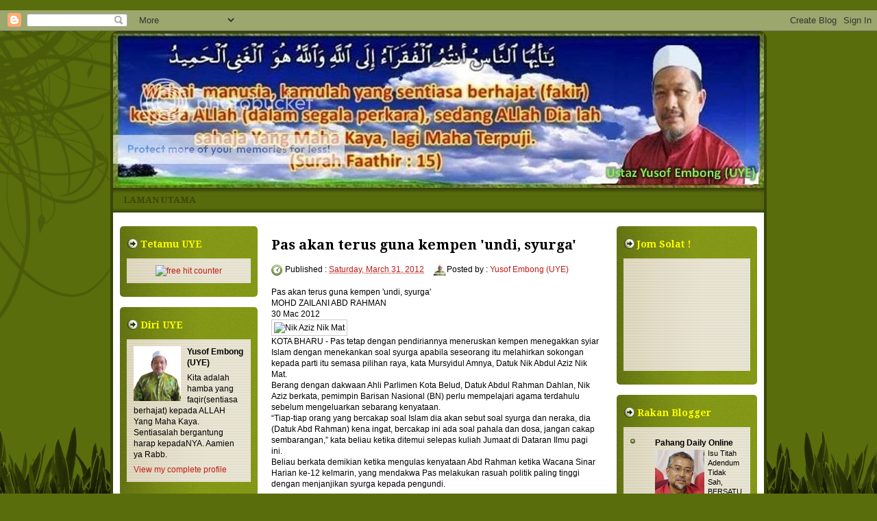

--- FILE ---
content_type: text/html; charset=UTF-8
request_url: https://yusofembong.blogspot.com/2012/03/pas-akan-terus-guna-kempen-undi-syurga.html
body_size: 27258
content:
<!DOCTYPE html>
<html class='v2' dir='ltr' xmlns='http://www.w3.org/1999/xhtml' xmlns:b='http://www.google.com/2005/gml/b' xmlns:data='http://www.google.com/2005/gml/data' xmlns:expr='http://www.google.com/2005/gml/expr'>
<head>
<link href='https://www.blogger.com/static/v1/widgets/4128112664-css_bundle_v2.css' rel='stylesheet' type='text/css'/>
<meta content='width=1100' name='viewport'/>
<meta content='text/html; charset=UTF-8' http-equiv='Content-Type'/>
<meta content='blogger' name='generator'/>
<link href='https://yusofembong.blogspot.com/favicon.ico' rel='icon' type='image/x-icon'/>
<link href='http://yusofembong.blogspot.com/2012/03/pas-akan-terus-guna-kempen-undi-syurga.html' rel='canonical'/>
<link rel="alternate" type="application/atom+xml" title="Ustaz Yusof Embong (UYE) - Atom" href="https://yusofembong.blogspot.com/feeds/posts/default" />
<link rel="alternate" type="application/rss+xml" title="Ustaz Yusof Embong (UYE) - RSS" href="https://yusofembong.blogspot.com/feeds/posts/default?alt=rss" />
<link rel="service.post" type="application/atom+xml" title="Ustaz Yusof Embong (UYE) - Atom" href="https://www.blogger.com/feeds/8553536703036821438/posts/default" />

<link rel="alternate" type="application/atom+xml" title="Ustaz Yusof Embong (UYE) - Atom" href="https://yusofembong.blogspot.com/feeds/7842989298526886682/comments/default" />
<!--Can't find substitution for tag [blog.ieCssRetrofitLinks]-->
<link href='http://www.sinarharian.com.my/polopoly_fs/1.17869.1329145003%21/image/image.jpg_gen/derivatives/landscape_400/image.jpg' rel='image_src'/>
<meta content='http://yusofembong.blogspot.com/2012/03/pas-akan-terus-guna-kempen-undi-syurga.html' property='og:url'/>
<meta content='Pas akan terus guna kempen &#39;undi, syurga&#39;' property='og:title'/>
<meta content='  Pas akan terus guna kempen &#39;undi, syurga&#39;                                                MOHD ZAILANI ABD RAHMAN                          ...' property='og:description'/>
<meta content='https://lh3.googleusercontent.com/blogger_img_proxy/[base64]w1200-h630-p-k-no-nu' property='og:image'/>
<title>Ustaz Yusof Embong (UYE): Pas akan terus guna kempen 'undi, syurga'</title>
<meta content='' name='description'/>
<style type='text/css'>@font-face{font-family:'Droid Serif';font-style:normal;font-weight:700;font-display:swap;src:url(//fonts.gstatic.com/s/droidserif/v20/tDbV2oqRg1oM3QBjjcaDkOJGiRD7OwGtT0rU.woff2)format('woff2');unicode-range:U+0000-00FF,U+0131,U+0152-0153,U+02BB-02BC,U+02C6,U+02DA,U+02DC,U+0304,U+0308,U+0329,U+2000-206F,U+20AC,U+2122,U+2191,U+2193,U+2212,U+2215,U+FEFF,U+FFFD;}</style>
<style id='page-skin-1' type='text/css'><!--
/*
-----------------------------------------------
Blogger Template Style
Name: Golfer
URL : www.blogtemplate4u.com
----------------------------------------------- */
/*
<Group description="General Text" selector="body">
<Variable name="body.font" description="Font" type="font"
default="normal normal 12px Arial, Tahoma, Helvetica, FreeSans, sans-serif"/>
<Variable name="body.text.color" description="Text Color" type="color" default="#000000"/>
</Group>
<Group description="Links" selector="body">
<Variable name="link.color" description="Link Color" type="color" default="#C11B17"/>
<Variable name="link.hover.color" description="Hover Color" type="color" default="#C11B17"/>
</Group>
<Group description="Blog Title" selector="h1.title">
<Variable name="title.text" description="Title Font" type="font"
default="normal bold 24px Arial, Tahoma, Helvetica, FreeSans, sans-serif"/>
<Variable name="title.text.color" description="Title Text Color" type="color" default="#394508"/>
<Variable name="title.link.color" description="Title Link Color" type="color" default="#394508"/>
</Group>
<Group description="Blog Description" selector="#header-wrapper .description">
<Variable name="description.text" description="Description Font" type="font"
default="normal bold 36px Arial, Tahoma, Helvetica, FreeSans, sans-serif"/>
<Variable name="description.text.color" description="Description Text Color" type="color" default="#9EAF45"/>
</Group>
<Variable name="styling.font" description="Styling Font" type="font"
default="normal bold 13px Arial, Tahoma, Helvetica, FreeSans, sans-serif"/>
*/
/* CSS Reset
* By Eric Meyer */
html,body,div,span,applet,object,iframe,h1,h2,h3,h4,h5,h6,p,blockquote,pre,a,abbr,acronym,address,big,cite,code,del,dfn,em,font,img,ins,kbd,q,s,samp,small,strike,strong,sub,sup,tt,var,b,u,i,center,dl,dt,dd,ol,ul,li,fieldset,form,label,legend,table,caption,tbody,tfoot,thead,tr,th,td{border:0;outline:0;font-size:100%;vertical-align:baseline;background:transparent;margin:0;padding:0}
body{line-height:1}
ol,ul{list-style:none}
blockquote,q{quotes:none}
blockquote:before,blockquote:after,q:before,q:after{content:none}
:focus{outline:0}
ins{text-decoration:none}
del{text-decoration:line-through}
table{border-collapse:collapse;border-spacing:0}
/* Custom
* ------------------ */
body#layout{
max-width:100%;
}
body#layout #slider-wrapper{
display:none
}
body#layout #header-wrapper {
height:100px;
}
body#layout #logo {
left:0;
top:15px;
}
.widget {
margin:0;
padding:0
}
.clearfix:after{
clear:both;
content:" ";
display:block;
font-size:0;
height:0;
visibility:hidden
}
* html .clearfix,:first-child+html .clearfix{
zoom:1
}
.clear {
display:block;
clear:both;
float:none;
border:none;
font-size:0;
height:0;
overflow:hidden;
margin:0;
padding:0
}
/* TYPOGRAPHY
* ------------------ */
/* Link */
a {
color:#C11B17;
text-decoration:none
}
a:hover,
a:focus,
a:active {
color:#C11B17;
text-decoration: underline
}
/* Styling Font */
h1,h2,h3,h4,h5,.sf-menu a,#blog-pager,.feed-links,.jump-link a, #navlist a{
font:normal bold 13px Droid Serif;
}
/* Heading */
h1 {font-size:28px; line-height:45px; margin-bottom:24px;}
h2 {font-size:24px; line-height:35px; margin-bottom:20px;}
h3 {font-size:40px; line-height:25px; margin-bottom:18px;}
h4 {font-size:16px; line-height:15px; margin-bottom:16px;}
h5 {font-size:14px; line-height:15px; margin-bottom:14px;}
h6 {font-size:12px; line-height:15px; margin-bottom:10px;}
/* List */
ul{list-style:square;}
ol{list-style-type:decimal;padding-left:30px;}
ol ol{list-style:upper-alpha;}
ol ol ol{list-style:lower-roman;}
ol ol ol ol{list-style:lower-alpha;}
/* Pre/Code */
pre{
font:12px/18px Consolas, "Andale Mono", Courier, "Courier New", monospace;
white-space:pre;
overflow:auto;
clear:both;
line-height:19px;
background:#FFFFFF;
border:1px solid #FFFFFF;
padding:10px
}
code{
padding-left;
display:block;
padding:10px;
font:12px/18px Consolas, "Andale Mono", Courier, "Courier New", monospace;
background:#FFFFFF;
border:1px solid #FFFFFF;
}
/* Blockquote */
blockquote {
margin: 15px 10px 15px 10px;
font:italic normal 13px Georgia, Bitstream Charter, serif;
padding:10px 10px 10px 50px;
background:#FFFFFF url(https://blogger.googleusercontent.com/img/b/R29vZ2xl/AVvXsEg_ngZztPkV0k6qu7fEYKoA4-dSHlDqOsOJL8pEK9K9BZtyqw9rjjodnrSuoLJ3NgrL5HFMyhmXCKs05XLv96ldknnP8MCdxM8484YzIzaCGDPVLvURAi1GKIMeSwrGK7KOndphirWi595F/h1600/quote.png) no-repeat 0 0;
border:1px solid #C7C7C7;
color: #1A0604
}
blockquote cite{
font:12px "Helvetica Neue", Helvetica, Arial, sans-serif;
font-weight:300;
letter-spacing:1px;
text-transform:uppercase;
margin: 5px 0 0;
display: block;
}
/* MAIN LAYOUT
* ================== */
body {
font:normal normal 12px Arial, Tahoma, Helvetica, FreeSans, sans-serif;
color:#000000;
background:#596D0C url(https://blogger.googleusercontent.com/img/b/R29vZ2xl/AVvXsEijt1cXsbrQmcqk48XrVjrnj3b9HOp7E0F0zkEdP_SWSI8y6aBWHRkH_ofCRH6tuALIGu9RxUWxz2xnGxTFyg6cUhLc1x5erghNOjVe6sBKQLWwlyH4L-ehUE6Vf1FFzKiFAyDQ0Cx_H-c/h1600/body.jpg) repeat-x bottom left;
background-attachment: fixed;
padding:15px 0;
}
#page {
background: url(https://blogger.googleusercontent.com/img/b/R29vZ2xl/AVvXsEhTfiDsmqR9JDcnEhlOy_SwIrxcu4hLRuOJylOiWu0RDz7T86fiCKBOBcSFmRKDP_HDBxLk1rbnN_IZx_Ku6hUT8jk4PGs8KM3WXXtZLKWfDcdnao10apBFcZN6LFzvxGFzs_9EKfQTmZI/h1600/page.jpg) no-repeat 0 0;
}
#wrapper {
width:950px;
background:#FFFFFF url(https://lh3.googleusercontent.com/blogger_img_proxy/AEn0k_vpgVPO-J4D7utag43njwC3OjU9nmN6Ugc38u8KCWWLUnJoULfkVh3zseMBiEz2PQD-LPqNwTvWRJdin_uBT-WK32fsflfNf_0hWym0rRddbRAzC3fjx66KScMwrFAhKUs32DPbaQ=s0-d) no-repeat 0 0;
margin:0 auto;
padding:0;
text-align:left;
border:4px solid #3A4608;
border-radius:12px
}
/* HEADER AREA
* ================ */
#header-wrapper {
background:url(https://lh3.googleusercontent.com/blogger_img_proxy/AEn0k_vpgVPO-J4D7utag43njwC3OjU9nmN6Ugc38u8KCWWLUnJoULfkVh3zseMBiEz2PQD-LPqNwTvWRJdin_uBT-WK32fsflfNf_0hWym0rRddbRAzC3fjx66KScMwrFAhKUs32DPbaQ=s0-d) no-repeat 0 0;
height:205px;
padding:10px 0;
position:relative
}
/* Logo */
#logo {
float:left;
width:500px;
margin:10px 20px;
position:absolute;
right:60px;
top:80px;
text-align:center
}
#logo h1.title{
font-size:36px;
font:normal bold 24px Arial, Tahoma, Helvetica, FreeSans, sans-serif;
color:#394508;
font-weight:normal;
margin:0 0 5px 0;
padding:0;
line-height:100%;
display:none;
}
#logo h1.title a{
color:#394508;
}
/* Description */
#logo .description{
font:normal bold 14px Arial, Tahoma, Helvetica, FreeSans, sans-serif;
color:#9EAF45;
margin:0;
padding:0;
line-height:100%;
}
/* Top Menu */
#navlist {
background: url(https://blogger.googleusercontent.com/img/b/R29vZ2xl/AVvXsEgTrmSvLK1rVHpksqReJg6Ut2xtzcsXK1iAWjQ8bT6nP33Uu9JD_UEsH7WWcMS4x4BYSKssywneGf3rIXrzYrl2woXwioOEWSYGOo3cQD5DK45UQ4k1Ubl4C2B6A56579oGRC-tEOtirMA/h1600/navlist.png) no-repeat 0 0;
height: 36px;
margin:0;
padding:0;
}
#navlist h2{
}
#navlist ul{
font-size:20px;
font-weight:400;
text-transform:uppercase;
margin:0;
padding:0;
}
#navlist li {
float:left;
list-style:none;
margin:0;
padding:0
}
#navlist li a{
float:left;
background: url(https://blogger.googleusercontent.com/img/b/R29vZ2xl/AVvXsEjMo47I08u9gxD_2xj8NjtuAi7hbo39S_UBDpZXK4zmKQuWvMPjobzrJVBAO_7KiSZ2GbvWK69J4oJkvU5CWNHR8r3nWtrlzQRUqrkoI9YTApKdunwUgy7Wq6FfRT8oBYa3TQpNMsxpw88/h1600/nav-item.png) no-repeat 0 0;
color:#3A4608;
height:36px;
line-height:36px;
margin:0 5px 0 0;
padding:0 15px;
}
#navlist li a:hover {
background-position:0 -36px;
color:#ffffff
}
#navlist li.selected a{
background-position:0 -72px;
color:#eeeeee
}
/* CONTENT AREA
* ================ */
#content{
padding:20px 0;
}
#main-wrapper{
width:500px;
float:left;
margin:0;
padding:0;
overflow:hidden;
}
#sidebar-wrapper{
width:201px;
float:left;
margin:0;
padding:0 10px;
}
#sidebar-secondary{
width:205px;
float:right;
margin:0;
padding:0 10px;
}
#main, #sidebar-1, #sidebar-2{
margin:0;
padding:0;
}
/* Post */
.date-header{
display:none
}
.post, #comments{
margin:0 0 15px;
padding:10px;
}
.post-title {
font-size:20px;
margin:0 0 8px 0;
padding:5px 0;
}
.post-header{
font-size:12px;
line-height:20px;
}
.post-timestamp{
background:url(https://blogger.googleusercontent.com/img/b/R29vZ2xl/AVvXsEjqeEKEz7OTF5kBstCO0V9QBoyB12srzIwjP6zjJKcolxP-glWfkERPp6Mkq-ZVcPi7J0wGGWbLvfUnA1BIGS7X9uBNofQzcOE7Z9orRsycK45YD2A1iwZOGK7ZxL83qrhsuj9k37SGO9w/h80/clock.png) no-repeat 0 2px;
margin:0px !important;
padding:2px 0 2px 20px;
}
.post-author{
background:url(https://lh3.googleusercontent.com/blogger_img_proxy/AEn0k_sgOuqnMkr_a4xTZhqlJGBcvv158Yc20SA1ROLKRKVDyodKFCEZaSGwNubRzLKdOiy8ObYaNLbytpG9PmOWtyohMslern3RdxDdBn4ZdfwAgyZ4zK3Rj6nCAO4tRitpx6pCompXZD_M1M0=s0-d) no-repeat 0 0px;
margin:0 0 0 10px !important;
padding:2px 0 2px 20px;
}
.post-body{
margin:15px 0;
}
.post-body img{
background:#fff;
border:1px solid #ccc;
padding:3px;
max-width:472px;
}
.post-footer{
background:#CCFB5D;
font-size:11px;
padding:5px 10px;
position:relative;
}
.jump-link {
position:absolute;
right:10px;
top:20px;
}
.jump-link a{
background:url(https://blogger.googleusercontent.com/img/b/R29vZ2xl/AVvXsEhK3pK-KGNKyFVMu-w9wL4Yr7auqJ-QUfcFMzZUiAL4HX3TH5OF3RmXLfqYkVZZij36fncgz4WwZDCRvz5qGNl5WCI73yBXaCZ9rZGF_momy3wfHLvsd2tQATNlPU5_EJic7vzkmZVc29Y/h1600/widget.png) repeat left;
padding:8px 12px;
font-weight:bold;
font-size:12px;
border-radius:4px;
-o-border-radius:4px;
-webkit-border-radius:4px;
-moz-border-radius:4px 4px 4px 4px;
-khtml-border-radius:4px;
color:#fff
}
.feed-links {
heght:33px;
line-height:33px;
padding-left:33px;
background:url(https://blogger.googleusercontent.com/img/b/R29vZ2xl/AVvXsEj-4cRvd38dc4sghQAQHUBv6XmM_hjulvQgjtizrISzdICd9BXurhX1Ofjq7tuMzaZxH4jwfKX9EkynvUD--Ntjghc9MlzDrjXLFvArISkF0Oxk2DctSZSp6eYiMnt5zgin6_9orPJH_XI/h1600/feed_icon.png) no-repeat left center;
font-size:14px;
font-weight:bold
}
/* Comments */
#comments h4 {
font-size:16px;
margin-bottom:10px;
}
#comments-block {
margin:0;
position:relative;
}
.avatar-image-container {
float:left;
}
.avatar-image-container .photo,
.avatar-image-container img{
border:1px solid #none;
}
.comment-footer {
font-size:11px;
}
/* Blog Pager */
#blog-pager {
background:#F2F6F9;
padding:10px;
-webkit-border-radius: 5px;
-moz-border-radius: 5px;
border-radius: 5px;
}
#blog-pager a {
font-size:14px;
font-weight:bold;
display:inline-block;
}
/* Sidebar Widget */
.sidebar h2{
background:url(https://blogger.googleusercontent.com/img/b/R29vZ2xl/AVvXsEhx6rq5OMxDi6eLjaZnlHZYj3wS3wDhur4RlJYB0A5QY11NYwFlCssb6DbcvRLbwTUcsxswH2_CxTE7IyD8rU0LHa0OYZAORvkL6NLhInzdxRVxe21ieLVQZREWZr_-3aHc8qBCHQuhOJk/h1600/sidebar-heading.png) no-repeat 0 0;
font-size:14px;
margin:0;
padding:0 10px 0 20px;
color:#FFFF00;
-webkit-border-radius: 5px;
-moz-border-radius: 5px;
border-radius: 5px;
line-height: 32px
}
.sidebar .widget{
background:url(https://blogger.googleusercontent.com/img/b/R29vZ2xl/AVvXsEhK3pK-KGNKyFVMu-w9wL4Yr7auqJ-QUfcFMzZUiAL4HX3TH5OF3RmXLfqYkVZZij36fncgz4WwZDCRvz5qGNl5WCI73yBXaCZ9rZGF_momy3wfHLvsd2tQATNlPU5_EJic7vzkmZVc29Y/h1600/widget.png) repeat 0 0;
margin:0 0 15px 0;
padding:10px;
-webkit-border-radius: 5px;
-moz-border-radius: 5px;
border-radius: 5px;
}
.sidebar .widget-content{
background: url(https://blogger.googleusercontent.com/img/b/R29vZ2xl/AVvXsEgfrm4WWpfkSKe9LVGeoX3-yRdgZjOe3cKRJYxL5MvyIHOoREE95BOJKZwbR3CzV0AYimnFVPy2he04ygga59wzf4VjY9BaamOVgZNrKbu1Yd8gbyQBZ57Dkfs_1olG0Li_JAUA1fIPZls/h1600/widget-content.png) repeat-y 0 0;
margin:5px 0 10px 0;
padding:10px;
color:#000;
}
.sidebar ul{
margin:0;
padding:0;
list-style:none
}
.sidebar ul li{
background:url(https://blogger.googleusercontent.com/img/b/R29vZ2xl/AVvXsEg6IRRMhrPUFgQ6oXLzb021V_qzqwmf0cA_tn-bvQB0GfDPF4rld62vldhoU3WdjjgXExorRu4iB0SvP2Yug2khFlO5iWbpKMr4Cf7d7fMcj9l0Em6VDgELkOHInSFQm5F3_HEUX_o_TPk/h1600/bullet.png) no-repeat 0 3px;
padding:3px 0 3px 15px;
}
.sidebar ul li a{
color:#000;
}
.sidebar ul li a:hover{
color:#839716;
}
/* Credits */
#credit-footer {
background:url(https://blogger.googleusercontent.com/img/b/R29vZ2xl/AVvXsEhBjDQhWM1SHdUOxlQzC7fz8Y6qi9cqAQGmnJo-say5Fqhe2uv_uQKVm6xGtPyIoKyCU1CGFg9a-t62z0lkd6OI3mh4aOiipG_MwfcD37kJ0NCZKInWkDYGQA94oKdZ6wzfRRIru-Jd5t8/h1600/footer_bg.png) no-repeat bottom center;
padding:10px 0;
text-align:center;
font-size:11px;
overflow:hidden;
position:relative;
color:#000;
}
#credit-footer a{
text-decoration:underline;
color:#000
}
/* SLIDESHOW
* ---------- */
#slider-wrapper {
background:#F2F6F9;
margin:0 0 15px;
padding:10px
}
#slider {
position:relative;
width:480px;
height:250px;
overflow:hidden
}
/* The Nivo Slider styles */
.nivoSlider {
position:relative
}
.nivoSlider img {
position:absolute;
top:0;
left:0
}
/* If an image is wrapped in a link */
.nivoSlider a.nivo-imageLink {
position:absolute;
top:0;
left:0;
width:100%;
height:100%;
border:0;
z-index:6;
display:none;
margin:0;
padding:0
}
/* The slices and boxes in the Slider */
.nivo-slice {
display:block;
position:absolute;
z-index:5;
height:100%
}
.nivo-box {
display:block;
position:absolute;
z-index:5
}
/* Caption styles */
.nivo-caption {
position:absolute;
left:10px;
bottom:10px;
background:#000;
color:#fff;
z-index:8;
display:inline-block;
width:60%
}
.nivo-caption h1 {
margin-bottom:2px;
line-height:100%;
}
.nivo-caption h1 a {
font-size:18px;
}
.nivo-caption p {
margin:0;
padding:10px
}
.nivo-caption p p {
font-size:12px;
padding:0
}
.nivo-caption a,.nivo-caption a:hover {
color:#fff
}
.nivo-html-caption {
display:none
}
/* Control nav styles (e.g. 1,2,3...) */
.nivo-controlNav {
position:absolute;
right:15px;
bottom:15px;
font-size:12px
}
.nivo-controlNav a {
position:relative;
z-index:9;
cursor:pointer;
background-color:#000;
color:#fff;
opacity:0.67;
padding:4px 8px
}
.nivo-controlNav a.active {
background-color:#fff;
color:#000;
text-decoration:none
}

--></style>
<script src="//ajax.googleapis.com/ajax/libs/jquery/1.7.0/jquery.min.js" type="text/javascript"></script>
<script src="//static.bloggerninja.com/asset/js/jquery.nivo.slider.pack.js?ver=3.2.1" type="text/javascript"></script>
<script type='text/javascript'>
//<![CDATA[

    $(window).load(function() {
        $('#slider').nivoSlider({
            effect: 'fade',
            slices: 15,
            boxCols: 8,
            boxRows: 4,
            animSpeed: 500,
            pauseTime: 5000,
            pauseOnHover: 1,
            manualAdvance: 0,
            captionOpacity: 0.67,
            directionNav: false,
            controlNav: true
        });
    });
//]]>
</script>
<link href='https://www.blogger.com/dyn-css/authorization.css?targetBlogID=8553536703036821438&amp;zx=cf7bd815-e249-466b-bb32-5875fb3cb966' media='none' onload='if(media!=&#39;all&#39;)media=&#39;all&#39;' rel='stylesheet'/><noscript><link href='https://www.blogger.com/dyn-css/authorization.css?targetBlogID=8553536703036821438&amp;zx=cf7bd815-e249-466b-bb32-5875fb3cb966' rel='stylesheet'/></noscript>
<meta name='google-adsense-platform-account' content='ca-host-pub-1556223355139109'/>
<meta name='google-adsense-platform-domain' content='blogspot.com'/>

</head><script type='text/javascript'>var thumbnail_mode = "no-float" ;
summary_noimg = 650;
summary_img = 450;
img_thumb_height = 190;
img_thumb_width = 160;
</script>
<script type='text/javascript'>
//<![CDATA[
function removeHtmlTag(strx,chop){
if(strx.indexOf("<")!=-1)
{
var s = strx.split("<");
for(var i=0;i<s.length;i++){
if(s[i].indexOf(">")!=-1){
s[i] = s[i].substring(s[i].indexOf(">")+1,s[i].length);
}
}
strx = s.join("");
}
chop = (chop < strx.length-1) ? chop : strx.length-2;
while(strx.charAt(chop-1)!=' ' && strx.indexOf(' ',chop)!=-1) chop++;
strx = strx.substring(0,chop-1);
return strx+'...';
}

function createSummaryAndThumb(pID){
var div = document.getElementById(pID);
var imgtag = "";
var img = div.getElementsByTagName("img");
var summ = summary_noimg;
if(img.length>=1) {
imgtag = '<span style="float:left; padding:0px 10px 5px 0px;"><img src="'+img[0].src+'" width="'+img_thumb_width+'px" height="'+img_thumb_height+'px"/></span>';
summ = summary_img;
}

var summary = imgtag + '<div>' + removeHtmlTag(div.innerHTML,summ) + '</div>';
div.innerHTML = summary;
}


//]]>
</script>
<body>
<div class='navbar section' id='navbar'><div class='widget Navbar' data-version='1' id='Navbar1'><script type="text/javascript">
    function setAttributeOnload(object, attribute, val) {
      if(window.addEventListener) {
        window.addEventListener('load',
          function(){ object[attribute] = val; }, false);
      } else {
        window.attachEvent('onload', function(){ object[attribute] = val; });
      }
    }
  </script>
<div id="navbar-iframe-container"></div>
<script type="text/javascript" src="https://apis.google.com/js/platform.js"></script>
<script type="text/javascript">
      gapi.load("gapi.iframes:gapi.iframes.style.bubble", function() {
        if (gapi.iframes && gapi.iframes.getContext) {
          gapi.iframes.getContext().openChild({
              url: 'https://www.blogger.com/navbar/8553536703036821438?po\x3d7842989298526886682\x26origin\x3dhttps://yusofembong.blogspot.com',
              where: document.getElementById("navbar-iframe-container"),
              id: "navbar-iframe"
          });
        }
      });
    </script><script type="text/javascript">
(function() {
var script = document.createElement('script');
script.type = 'text/javascript';
script.src = '//pagead2.googlesyndication.com/pagead/js/google_top_exp.js';
var head = document.getElementsByTagName('head')[0];
if (head) {
head.appendChild(script);
}})();
</script>
</div></div>
<div id='page'>
<div class='clearfix' id='wrapper'>
<div id='header-wrapper'>
<div class='logo section' id='logo'><div class='widget Header' data-version='1' id='Header1'>
<div id='header-inner'>
<div class='titlewrapper'>
<h1 class='title'>
<a href='https://yusofembong.blogspot.com/'>
Ustaz Yusof Embong (UYE)
</a>
</h1>
</div>
<div class='descriptionwrapper'>
<p class='description'><span>
</span></p>
</div>
</div>
</div></div>
</div>
<div class='navlist section' id='navlist'><div class='widget PageList' data-version='1' id='PageList1'>
<div class='widget-content'>
<ul>
<li>
<a href='https://yusofembong.blogspot.com/'>Laman Utama</a>
</li>
</ul>
<div class='clear'></div>
</div>
</div></div>
<div class='clearfix' id='content'>
<div id='sidebar-wrapper'>
<div class='sidebar section' id='sidebar-1'><div class='widget HTML' data-version='1' id='HTML1'>
<h2 class='title'>Tetamu UYE</h2>
<div class='widget-content'>
<center><a href="http://xyz.freeweblogger.com/stats/1/1217980914/" target="_top"><img border="0" vspace="2" hspace="4" alt="free hit counter" src="https://lh3.googleusercontent.com/blogger_img_proxy/AEn0k_ueAikqiRWXzuaLDoC0QbxJs57s1XfkB140ErvE3wc_m7m_6StZmbtCtYWVDIp8TnbZOsaoCoh7vHPioPweVtSHIVro93_F3kZ_FiaQGmise4JcD-shmlyZcqnAo5JSPvFot97E4w=s0-d" align="middle"></a><script src="//xyz.freeweblogger.com/counter/script.php?u=1217980914"></script>
<br /><a style="font-size:12" href="http://www.freeweblogger.com/" target="_top"></a><center></center></center>
</div>
<div class='clear'></div>
</div><div class='widget Profile' data-version='1' id='Profile1'>
<h2>Diri UYE</h2>
<div class='widget-content'>
<a href='https://www.blogger.com/profile/08923856683473708469'><img alt='My Photo' class='profile-img' height='80' src='//blogger.googleusercontent.com/img/b/R29vZ2xl/AVvXsEgHlPKFb-0hkXbjVPVLU5YJYGc_LcxaUQnPjFGW2B1AeZX2VxOUVvjEn1eRNeS_Y-6baxXklZtjs33qLDALRGr4Qdzycuy3qvAAC7MbhUnNCekU_BxkNCKB-mubth7j4g/s220/Untitled-14.jpg' width='69'/></a>
<dl class='profile-datablock'>
<dt class='profile-data'>Yusof Embong (UYE)</dt>
<dd class='profile-textblock'>Kita adalah hamba yang faqir(sentiasa berhajat) kepada ALLAH Yang Maha Kaya. Sentiasalah bergantung harap kepadaNYA. Aamien ya Rabb.</dd>
</dl>
<a class='profile-link' href='https://www.blogger.com/profile/08923856683473708469'>View my complete profile</a>
<div class='clear'></div>
</div>
</div><div class='widget BlogArchive' data-version='1' id='BlogArchive1'>
<h2>Arkib UYE</h2>
<div class='widget-content'>
<div class='widget-content' style='overflow:auto; height:530px'>
<div id='BlogArchive1_ArchiveList'>
<ul class='hierarchy'>
<li class='archivedate collapsed'>
<a class='toggle' href='javascript:void(0)'>
<span class='zippy'>

        &#9658;&#160;
      
</span>
</a>
<a class='post-count-link' href='https://yusofembong.blogspot.com/2013/'>
2013
</a>
<span class='post-count' dir='ltr'>(98)</span>
<ul class='hierarchy'>
<li class='archivedate collapsed'>
<a class='toggle' href='javascript:void(0)'>
<span class='zippy'>

        &#9658;&#160;
      
</span>
</a>
<a class='post-count-link' href='https://yusofembong.blogspot.com/2013/06/'>
June
</a>
<span class='post-count' dir='ltr'>(2)</span>
</li>
</ul>
<ul class='hierarchy'>
<li class='archivedate collapsed'>
<a class='toggle' href='javascript:void(0)'>
<span class='zippy'>

        &#9658;&#160;
      
</span>
</a>
<a class='post-count-link' href='https://yusofembong.blogspot.com/2013/04/'>
April
</a>
<span class='post-count' dir='ltr'>(8)</span>
</li>
</ul>
<ul class='hierarchy'>
<li class='archivedate collapsed'>
<a class='toggle' href='javascript:void(0)'>
<span class='zippy'>

        &#9658;&#160;
      
</span>
</a>
<a class='post-count-link' href='https://yusofembong.blogspot.com/2013/03/'>
March
</a>
<span class='post-count' dir='ltr'>(34)</span>
</li>
</ul>
<ul class='hierarchy'>
<li class='archivedate collapsed'>
<a class='toggle' href='javascript:void(0)'>
<span class='zippy'>

        &#9658;&#160;
      
</span>
</a>
<a class='post-count-link' href='https://yusofembong.blogspot.com/2013/02/'>
February
</a>
<span class='post-count' dir='ltr'>(33)</span>
</li>
</ul>
<ul class='hierarchy'>
<li class='archivedate collapsed'>
<a class='toggle' href='javascript:void(0)'>
<span class='zippy'>

        &#9658;&#160;
      
</span>
</a>
<a class='post-count-link' href='https://yusofembong.blogspot.com/2013/01/'>
January
</a>
<span class='post-count' dir='ltr'>(21)</span>
</li>
</ul>
</li>
</ul>
<ul class='hierarchy'>
<li class='archivedate expanded'>
<a class='toggle' href='javascript:void(0)'>
<span class='zippy toggle-open'>

        &#9660;&#160;
      
</span>
</a>
<a class='post-count-link' href='https://yusofembong.blogspot.com/2012/'>
2012
</a>
<span class='post-count' dir='ltr'>(551)</span>
<ul class='hierarchy'>
<li class='archivedate collapsed'>
<a class='toggle' href='javascript:void(0)'>
<span class='zippy'>

        &#9658;&#160;
      
</span>
</a>
<a class='post-count-link' href='https://yusofembong.blogspot.com/2012/12/'>
December
</a>
<span class='post-count' dir='ltr'>(26)</span>
</li>
</ul>
<ul class='hierarchy'>
<li class='archivedate collapsed'>
<a class='toggle' href='javascript:void(0)'>
<span class='zippy'>

        &#9658;&#160;
      
</span>
</a>
<a class='post-count-link' href='https://yusofembong.blogspot.com/2012/11/'>
November
</a>
<span class='post-count' dir='ltr'>(31)</span>
</li>
</ul>
<ul class='hierarchy'>
<li class='archivedate collapsed'>
<a class='toggle' href='javascript:void(0)'>
<span class='zippy'>

        &#9658;&#160;
      
</span>
</a>
<a class='post-count-link' href='https://yusofembong.blogspot.com/2012/10/'>
October
</a>
<span class='post-count' dir='ltr'>(40)</span>
</li>
</ul>
<ul class='hierarchy'>
<li class='archivedate collapsed'>
<a class='toggle' href='javascript:void(0)'>
<span class='zippy'>

        &#9658;&#160;
      
</span>
</a>
<a class='post-count-link' href='https://yusofembong.blogspot.com/2012/09/'>
September
</a>
<span class='post-count' dir='ltr'>(42)</span>
</li>
</ul>
<ul class='hierarchy'>
<li class='archivedate collapsed'>
<a class='toggle' href='javascript:void(0)'>
<span class='zippy'>

        &#9658;&#160;
      
</span>
</a>
<a class='post-count-link' href='https://yusofembong.blogspot.com/2012/08/'>
August
</a>
<span class='post-count' dir='ltr'>(38)</span>
</li>
</ul>
<ul class='hierarchy'>
<li class='archivedate collapsed'>
<a class='toggle' href='javascript:void(0)'>
<span class='zippy'>

        &#9658;&#160;
      
</span>
</a>
<a class='post-count-link' href='https://yusofembong.blogspot.com/2012/07/'>
July
</a>
<span class='post-count' dir='ltr'>(48)</span>
</li>
</ul>
<ul class='hierarchy'>
<li class='archivedate collapsed'>
<a class='toggle' href='javascript:void(0)'>
<span class='zippy'>

        &#9658;&#160;
      
</span>
</a>
<a class='post-count-link' href='https://yusofembong.blogspot.com/2012/06/'>
June
</a>
<span class='post-count' dir='ltr'>(63)</span>
</li>
</ul>
<ul class='hierarchy'>
<li class='archivedate collapsed'>
<a class='toggle' href='javascript:void(0)'>
<span class='zippy'>

        &#9658;&#160;
      
</span>
</a>
<a class='post-count-link' href='https://yusofembong.blogspot.com/2012/05/'>
May
</a>
<span class='post-count' dir='ltr'>(76)</span>
</li>
</ul>
<ul class='hierarchy'>
<li class='archivedate collapsed'>
<a class='toggle' href='javascript:void(0)'>
<span class='zippy'>

        &#9658;&#160;
      
</span>
</a>
<a class='post-count-link' href='https://yusofembong.blogspot.com/2012/04/'>
April
</a>
<span class='post-count' dir='ltr'>(53)</span>
</li>
</ul>
<ul class='hierarchy'>
<li class='archivedate expanded'>
<a class='toggle' href='javascript:void(0)'>
<span class='zippy toggle-open'>

        &#9660;&#160;
      
</span>
</a>
<a class='post-count-link' href='https://yusofembong.blogspot.com/2012/03/'>
March
</a>
<span class='post-count' dir='ltr'>(48)</span>
<ul class='posts'>
<li><a href='https://yusofembong.blogspot.com/2012/03/pas-kemuka-bukti-fgvh-rugi-rm27-juta.html'>Pas kemuka bukti, FGVH rugi RM27 juta pada 2010</a></li>
<li><a href='https://yusofembong.blogspot.com/2012/03/pas-akan-terus-guna-kempen-undi-syurga.html'>Pas akan terus guna kempen &#39;undi, syurga&#39;</a></li>
<li><a href='https://yusofembong.blogspot.com/2012/03/jelutong-29-mac-ketika-riuh-rendah-umno.html'>21 Pemuda Umno Jelutong sertai PAS</a></li>
<li><a href='https://yusofembong.blogspot.com/2012/03/peneroka-berang-dengan-pengurusan-felda.html'>Peneroka berang dengan Pengurusan Felda</a></li>
<li><a href='https://yusofembong.blogspot.com/2012/03/lebih-5000-ikuti-ceramah-anwar-mat-sabu_29.html'>Lebih 5,000 Ikuti Ceramah Anwar, Mat Sabu</a></li>
<li><a href='https://yusofembong.blogspot.com/2012/03/lebih-5000-ikuti-ceramah-anwar-mat-sabu.html'>Lebih 5,000 Ikuti Ceramah Anwar, Mat Sabu</a></li>
<li><a href='https://yusofembong.blogspot.com/2012/03/aset-kwsp-rm44052b-kerajaan-umno-hutang.html'>Aset KWSP RM440,52B, Kerajaan UMNO Hutang KWSP RM2...</a></li>
<li><a href='https://yusofembong.blogspot.com/2012/03/rakyat-perlu-sedar-kepincangan-kerajaan.html'>RAKYAT PERLU SEDAR KEPINCANGAN KERAJAAN BERBELANJA...</a></li>
<li><a href='https://yusofembong.blogspot.com/2012/03/sinar-salah-lapor-kenyataan-nasrudin.html'>Sinar salah lapor kenyataan Nasrudin</a></li>
<li><a href='https://yusofembong.blogspot.com/2012/03/tunjuk-bukti-pakatan-auta-pas-cabar-pm.html'>Tunjuk bukti Pakatan auta, Pas cabar PM</a></li>
<li><a href='https://yusofembong.blogspot.com/2012/03/berita-gembira-buat-peminjam-ptptn.html'>Berita Gembira Buat Peminjam PTPTN</a></li>
<li><a href='https://yusofembong.blogspot.com/2012/03/40-ahli-umno-sertai-pas-di-kg-masjid_24.html'>40 ahli Umno sertai PAS di Kg Masjid</a></li>
<li><a href='https://yusofembong.blogspot.com/2012/03/40-ahli-umno-sertai-pas-di-kg-masjid.html'>40 ahli Umno sertai PAS di Kg Masjid</a></li>
<li><a href='https://yusofembong.blogspot.com/2012/03/panah-pahang-internet-jadi-media.html'>Panah Pahang: Internet jadi media penentu ???</a></li>
<li><a href='https://yusofembong.blogspot.com/2012/03/umat-islam-yahudi-boleh-berurusan-tapi.html'>Umat Islam-Yahudi boleh berurusan, tapi...&#39;</a></li>
<li><a href='https://yusofembong.blogspot.com/2012/03/tinggal-umno-selepas-kadir-tengku.html'>Tinggal Umno: Selepas Kadir Tengku Razaleigh Pula?</a></li>
<li><a href='https://yusofembong.blogspot.com/2012/03/berkebajikan-dalam-perjuangan.html'>Berkebajikan Dalam Perjuangan</a></li>
<li><a href='https://yusofembong.blogspot.com/2012/03/akidah-yahudi-lebih-bahaya-nik-abdul.html'>Akidah Yahudi Lebih Bahaya - Nik Abdul Aziz Nik Mat</a></li>
<li><a href='https://yusofembong.blogspot.com/2012/03/pedas-buat-laporan-sprm-dakwa-bekas.html'>PEDAS Buat &#39;Laporan SPRM&#39;, Dakwa Bekas Pemimpin UM...</a></li>
<li><a href='https://yusofembong.blogspot.com/2012/03/kuasa-beli-rakyat-kelantan-antara.html'>Kuasa beli rakyat Kelantan antara tertinggi di Asia</a></li>
<li><a href='https://yusofembong.blogspot.com/2012/03/jangan-sampai-adat-susahkan-urusan.html'>Jangan sampai adat susahkan urusan kahwin&#39;</a></li>
<li><a href='https://yusofembong.blogspot.com/2012/03/malaysia-kekal-gemilang-bersama-islam.html'>MALAYSIA KEKAL GEMILANG BERSAMA ISLAM</a></li>
<li><a href='https://yusofembong.blogspot.com/2012/03/isu-majlis-pertunangan-anak-pm-inikah.html'>ISU MAJLIS PERTUNANGAN ANAK PM  ,  INIKAH MAKNA WA...</a></li>
<li><a href='https://yusofembong.blogspot.com/2012/03/laksana-konsep-wasatiyyah-secara.html'>Laksana konsep wasatiyyah secara menyeluruh</a></li>
<li><a href='https://yusofembong.blogspot.com/2012/03/pesalah-rasuah-tetap-terima-hukuman.html'>Pesalah rasuah tetap terima hukuman Allah</a></li>
<li><a href='https://yusofembong.blogspot.com/2012/03/ratusan-demo-di-kk-bantah-tanah-adat.html'>Ratusan demo di KK bantah tanah adat diceroboh</a></li>
<li><a href='https://yusofembong.blogspot.com/2012/03/islam-adalah-rahmat-sekelian-alam.html'>ISLAM ADALAH RAHMAT SEKELIAN ALAM</a></li>
<li><a href='https://yusofembong.blogspot.com/2012/03/mazlan-aliman-ditahan-dihalang-masuk.html'>Mazlan Aliman ditahan, dihalang masuk Sabah</a></li>
<li><a href='https://yusofembong.blogspot.com/2012/03/mustahil-sisa-buangan-lynas-dipulangkan.html'>Mustahil sisa buangan Lynas dipulangkan ke Australia</a></li>
<li><a href='https://yusofembong.blogspot.com/2012/03/penduduk-kecewa-30-tahun-tunggu-geran.html'>Penduduk Kecewa, 30 Tahun Tunggu Geran Hak Milik</a></li>
<li><a href='https://yusofembong.blogspot.com/2012/03/melayu-sepakat-islam-berdaulatbenar-ke.html'>MELAYU SEPAKAT, ISLAM BERDAULAT......benar ke nie?</a></li>
<li><a href='https://yusofembong.blogspot.com/2012/03/kl-dilanda-banjir-kilat-jalan-utama.html'>KL Dilanda Banjir Kilat - Jalan Utama Sesak Teruk,...</a></li>
<li><a href='https://yusofembong.blogspot.com/2012/03/pas-dan-masyarakat-majmuk.html'>PAS dan masyarakat majmuk</a></li>
<li><a href='https://yusofembong.blogspot.com/2012/03/kenapa-aku-kau-dan-kita-semua-anti.html'>KENAPA AKU, KAU DAN KITA SEMUA ANTI LYNAS?</a></li>
<li><a href='https://yusofembong.blogspot.com/2012/03/hijrah-artis-mereka-menyambut-hidayah.html'>Hijrah Artis - Mereka Menyambut Hidayah Yang Dikur...</a></li>
<li><a href='https://yusofembong.blogspot.com/2012/03/kewajipan-baiah-dan-tuntutannya.html'>KEWAJIPAN BAIAH DAN TUNTUTANNYA.</a></li>
<li><a href='https://yusofembong.blogspot.com/2012/03/kedah-keputusan-terbaik-pas-pusat.html'>Kedah: Keputusan terbaik PAS Pusat</a></li>
<li><a href='https://yusofembong.blogspot.com/2012/03/pertahan-kerajaan-islam-adalah-jihad.html'>Pertahan kerajaan Islam adalah jihad</a></li>
<li><a href='https://yusofembong.blogspot.com/2012/03/jangan-biarkan-politik-dahului-aqidah.html'>Jangan biarkan politik dahului aqidah perjuangan</a></li>
<li><a href='https://yusofembong.blogspot.com/2012/03/felda-minta-geran-tanahlapan-report.html'>Felda Minta Geran Tanah:Lapan Report Polis Pagi Ta...</a></li>
<li><a href='https://yusofembong.blogspot.com/2012/03/keahlian-parlimen-mesir-yang-baru.html'>Keahlian Parlimen Mesir yang baru - SubhanaLLAH</a></li>
<li><a href='https://yusofembong.blogspot.com/2012/03/beberapa-fakta-berkaitan-lynas-yang.html'>Beberapa Fakta Berkaitan LYNAS yang Tidak Dikhabar...</a></li>
<li><a href='https://yusofembong.blogspot.com/2012/03/aelb-lynas-perlu-kemuka-pelan-tapak.html'>AELB: Lynas perlu kemuka pelan tapak pelupusan kekal</a></li>
<li><a href='https://yusofembong.blogspot.com/2012/03/pemimpin-utama-pas-islam-dan-soleh-nik.html'>Pemimpin utama PAS Islam dan soleh - Nik Aziz</a></li>
<li><a href='https://yusofembong.blogspot.com/2012/03/pas-hanya-muslim-akan-pegang-jawatan.html'>PAS: Hanya Muslim akan pegang jawatan tertinggi parti</a></li>
<li><a href='https://yusofembong.blogspot.com/2012/03/timbalan-presiden-bukan-islam-dalil.html'>TIMBALAN PRESIDEN BUKAN ISLAM? Dalil Larangan Syar...</a></li>
<li><a href='https://yusofembong.blogspot.com/2012/03/timbalan-presiden-pas-bukan-islam.html'>Timbalan Presiden PAS Bukan IsLam ???</a></li>
<li><a href='https://yusofembong.blogspot.com/2012/03/mengundi-wajib-sokong-tegak-islam-juga.html'>Mengundi wajib, sokong tegak Islam juga wajib</a></li>
</ul>
</li>
</ul>
<ul class='hierarchy'>
<li class='archivedate collapsed'>
<a class='toggle' href='javascript:void(0)'>
<span class='zippy'>

        &#9658;&#160;
      
</span>
</a>
<a class='post-count-link' href='https://yusofembong.blogspot.com/2012/02/'>
February
</a>
<span class='post-count' dir='ltr'>(46)</span>
</li>
</ul>
<ul class='hierarchy'>
<li class='archivedate collapsed'>
<a class='toggle' href='javascript:void(0)'>
<span class='zippy'>

        &#9658;&#160;
      
</span>
</a>
<a class='post-count-link' href='https://yusofembong.blogspot.com/2012/01/'>
January
</a>
<span class='post-count' dir='ltr'>(40)</span>
</li>
</ul>
</li>
</ul>
<ul class='hierarchy'>
<li class='archivedate collapsed'>
<a class='toggle' href='javascript:void(0)'>
<span class='zippy'>

        &#9658;&#160;
      
</span>
</a>
<a class='post-count-link' href='https://yusofembong.blogspot.com/2011/'>
2011
</a>
<span class='post-count' dir='ltr'>(298)</span>
<ul class='hierarchy'>
<li class='archivedate collapsed'>
<a class='toggle' href='javascript:void(0)'>
<span class='zippy'>

        &#9658;&#160;
      
</span>
</a>
<a class='post-count-link' href='https://yusofembong.blogspot.com/2011/12/'>
December
</a>
<span class='post-count' dir='ltr'>(47)</span>
</li>
</ul>
<ul class='hierarchy'>
<li class='archivedate collapsed'>
<a class='toggle' href='javascript:void(0)'>
<span class='zippy'>

        &#9658;&#160;
      
</span>
</a>
<a class='post-count-link' href='https://yusofembong.blogspot.com/2011/11/'>
November
</a>
<span class='post-count' dir='ltr'>(26)</span>
</li>
</ul>
<ul class='hierarchy'>
<li class='archivedate collapsed'>
<a class='toggle' href='javascript:void(0)'>
<span class='zippy'>

        &#9658;&#160;
      
</span>
</a>
<a class='post-count-link' href='https://yusofembong.blogspot.com/2011/10/'>
October
</a>
<span class='post-count' dir='ltr'>(23)</span>
</li>
</ul>
<ul class='hierarchy'>
<li class='archivedate collapsed'>
<a class='toggle' href='javascript:void(0)'>
<span class='zippy'>

        &#9658;&#160;
      
</span>
</a>
<a class='post-count-link' href='https://yusofembong.blogspot.com/2011/09/'>
September
</a>
<span class='post-count' dir='ltr'>(26)</span>
</li>
</ul>
<ul class='hierarchy'>
<li class='archivedate collapsed'>
<a class='toggle' href='javascript:void(0)'>
<span class='zippy'>

        &#9658;&#160;
      
</span>
</a>
<a class='post-count-link' href='https://yusofembong.blogspot.com/2011/08/'>
August
</a>
<span class='post-count' dir='ltr'>(19)</span>
</li>
</ul>
<ul class='hierarchy'>
<li class='archivedate collapsed'>
<a class='toggle' href='javascript:void(0)'>
<span class='zippy'>

        &#9658;&#160;
      
</span>
</a>
<a class='post-count-link' href='https://yusofembong.blogspot.com/2011/07/'>
July
</a>
<span class='post-count' dir='ltr'>(24)</span>
</li>
</ul>
<ul class='hierarchy'>
<li class='archivedate collapsed'>
<a class='toggle' href='javascript:void(0)'>
<span class='zippy'>

        &#9658;&#160;
      
</span>
</a>
<a class='post-count-link' href='https://yusofembong.blogspot.com/2011/06/'>
June
</a>
<span class='post-count' dir='ltr'>(22)</span>
</li>
</ul>
<ul class='hierarchy'>
<li class='archivedate collapsed'>
<a class='toggle' href='javascript:void(0)'>
<span class='zippy'>

        &#9658;&#160;
      
</span>
</a>
<a class='post-count-link' href='https://yusofembong.blogspot.com/2011/05/'>
May
</a>
<span class='post-count' dir='ltr'>(25)</span>
</li>
</ul>
<ul class='hierarchy'>
<li class='archivedate collapsed'>
<a class='toggle' href='javascript:void(0)'>
<span class='zippy'>

        &#9658;&#160;
      
</span>
</a>
<a class='post-count-link' href='https://yusofembong.blogspot.com/2011/04/'>
April
</a>
<span class='post-count' dir='ltr'>(21)</span>
</li>
</ul>
<ul class='hierarchy'>
<li class='archivedate collapsed'>
<a class='toggle' href='javascript:void(0)'>
<span class='zippy'>

        &#9658;&#160;
      
</span>
</a>
<a class='post-count-link' href='https://yusofembong.blogspot.com/2011/03/'>
March
</a>
<span class='post-count' dir='ltr'>(21)</span>
</li>
</ul>
<ul class='hierarchy'>
<li class='archivedate collapsed'>
<a class='toggle' href='javascript:void(0)'>
<span class='zippy'>

        &#9658;&#160;
      
</span>
</a>
<a class='post-count-link' href='https://yusofembong.blogspot.com/2011/02/'>
February
</a>
<span class='post-count' dir='ltr'>(19)</span>
</li>
</ul>
<ul class='hierarchy'>
<li class='archivedate collapsed'>
<a class='toggle' href='javascript:void(0)'>
<span class='zippy'>

        &#9658;&#160;
      
</span>
</a>
<a class='post-count-link' href='https://yusofembong.blogspot.com/2011/01/'>
January
</a>
<span class='post-count' dir='ltr'>(25)</span>
</li>
</ul>
</li>
</ul>
<ul class='hierarchy'>
<li class='archivedate collapsed'>
<a class='toggle' href='javascript:void(0)'>
<span class='zippy'>

        &#9658;&#160;
      
</span>
</a>
<a class='post-count-link' href='https://yusofembong.blogspot.com/2010/'>
2010
</a>
<span class='post-count' dir='ltr'>(287)</span>
<ul class='hierarchy'>
<li class='archivedate collapsed'>
<a class='toggle' href='javascript:void(0)'>
<span class='zippy'>

        &#9658;&#160;
      
</span>
</a>
<a class='post-count-link' href='https://yusofembong.blogspot.com/2010/12/'>
December
</a>
<span class='post-count' dir='ltr'>(21)</span>
</li>
</ul>
<ul class='hierarchy'>
<li class='archivedate collapsed'>
<a class='toggle' href='javascript:void(0)'>
<span class='zippy'>

        &#9658;&#160;
      
</span>
</a>
<a class='post-count-link' href='https://yusofembong.blogspot.com/2010/11/'>
November
</a>
<span class='post-count' dir='ltr'>(20)</span>
</li>
</ul>
<ul class='hierarchy'>
<li class='archivedate collapsed'>
<a class='toggle' href='javascript:void(0)'>
<span class='zippy'>

        &#9658;&#160;
      
</span>
</a>
<a class='post-count-link' href='https://yusofembong.blogspot.com/2010/10/'>
October
</a>
<span class='post-count' dir='ltr'>(26)</span>
</li>
</ul>
<ul class='hierarchy'>
<li class='archivedate collapsed'>
<a class='toggle' href='javascript:void(0)'>
<span class='zippy'>

        &#9658;&#160;
      
</span>
</a>
<a class='post-count-link' href='https://yusofembong.blogspot.com/2010/09/'>
September
</a>
<span class='post-count' dir='ltr'>(25)</span>
</li>
</ul>
<ul class='hierarchy'>
<li class='archivedate collapsed'>
<a class='toggle' href='javascript:void(0)'>
<span class='zippy'>

        &#9658;&#160;
      
</span>
</a>
<a class='post-count-link' href='https://yusofembong.blogspot.com/2010/08/'>
August
</a>
<span class='post-count' dir='ltr'>(15)</span>
</li>
</ul>
<ul class='hierarchy'>
<li class='archivedate collapsed'>
<a class='toggle' href='javascript:void(0)'>
<span class='zippy'>

        &#9658;&#160;
      
</span>
</a>
<a class='post-count-link' href='https://yusofembong.blogspot.com/2010/07/'>
July
</a>
<span class='post-count' dir='ltr'>(22)</span>
</li>
</ul>
<ul class='hierarchy'>
<li class='archivedate collapsed'>
<a class='toggle' href='javascript:void(0)'>
<span class='zippy'>

        &#9658;&#160;
      
</span>
</a>
<a class='post-count-link' href='https://yusofembong.blogspot.com/2010/06/'>
June
</a>
<span class='post-count' dir='ltr'>(32)</span>
</li>
</ul>
<ul class='hierarchy'>
<li class='archivedate collapsed'>
<a class='toggle' href='javascript:void(0)'>
<span class='zippy'>

        &#9658;&#160;
      
</span>
</a>
<a class='post-count-link' href='https://yusofembong.blogspot.com/2010/05/'>
May
</a>
<span class='post-count' dir='ltr'>(17)</span>
</li>
</ul>
<ul class='hierarchy'>
<li class='archivedate collapsed'>
<a class='toggle' href='javascript:void(0)'>
<span class='zippy'>

        &#9658;&#160;
      
</span>
</a>
<a class='post-count-link' href='https://yusofembong.blogspot.com/2010/04/'>
April
</a>
<span class='post-count' dir='ltr'>(29)</span>
</li>
</ul>
<ul class='hierarchy'>
<li class='archivedate collapsed'>
<a class='toggle' href='javascript:void(0)'>
<span class='zippy'>

        &#9658;&#160;
      
</span>
</a>
<a class='post-count-link' href='https://yusofembong.blogspot.com/2010/03/'>
March
</a>
<span class='post-count' dir='ltr'>(29)</span>
</li>
</ul>
<ul class='hierarchy'>
<li class='archivedate collapsed'>
<a class='toggle' href='javascript:void(0)'>
<span class='zippy'>

        &#9658;&#160;
      
</span>
</a>
<a class='post-count-link' href='https://yusofembong.blogspot.com/2010/02/'>
February
</a>
<span class='post-count' dir='ltr'>(21)</span>
</li>
</ul>
<ul class='hierarchy'>
<li class='archivedate collapsed'>
<a class='toggle' href='javascript:void(0)'>
<span class='zippy'>

        &#9658;&#160;
      
</span>
</a>
<a class='post-count-link' href='https://yusofembong.blogspot.com/2010/01/'>
January
</a>
<span class='post-count' dir='ltr'>(30)</span>
</li>
</ul>
</li>
</ul>
<ul class='hierarchy'>
<li class='archivedate collapsed'>
<a class='toggle' href='javascript:void(0)'>
<span class='zippy'>

        &#9658;&#160;
      
</span>
</a>
<a class='post-count-link' href='https://yusofembong.blogspot.com/2009/'>
2009
</a>
<span class='post-count' dir='ltr'>(326)</span>
<ul class='hierarchy'>
<li class='archivedate collapsed'>
<a class='toggle' href='javascript:void(0)'>
<span class='zippy'>

        &#9658;&#160;
      
</span>
</a>
<a class='post-count-link' href='https://yusofembong.blogspot.com/2009/12/'>
December
</a>
<span class='post-count' dir='ltr'>(26)</span>
</li>
</ul>
<ul class='hierarchy'>
<li class='archivedate collapsed'>
<a class='toggle' href='javascript:void(0)'>
<span class='zippy'>

        &#9658;&#160;
      
</span>
</a>
<a class='post-count-link' href='https://yusofembong.blogspot.com/2009/11/'>
November
</a>
<span class='post-count' dir='ltr'>(33)</span>
</li>
</ul>
<ul class='hierarchy'>
<li class='archivedate collapsed'>
<a class='toggle' href='javascript:void(0)'>
<span class='zippy'>

        &#9658;&#160;
      
</span>
</a>
<a class='post-count-link' href='https://yusofembong.blogspot.com/2009/10/'>
October
</a>
<span class='post-count' dir='ltr'>(32)</span>
</li>
</ul>
<ul class='hierarchy'>
<li class='archivedate collapsed'>
<a class='toggle' href='javascript:void(0)'>
<span class='zippy'>

        &#9658;&#160;
      
</span>
</a>
<a class='post-count-link' href='https://yusofembong.blogspot.com/2009/09/'>
September
</a>
<span class='post-count' dir='ltr'>(30)</span>
</li>
</ul>
<ul class='hierarchy'>
<li class='archivedate collapsed'>
<a class='toggle' href='javascript:void(0)'>
<span class='zippy'>

        &#9658;&#160;
      
</span>
</a>
<a class='post-count-link' href='https://yusofembong.blogspot.com/2009/08/'>
August
</a>
<span class='post-count' dir='ltr'>(24)</span>
</li>
</ul>
<ul class='hierarchy'>
<li class='archivedate collapsed'>
<a class='toggle' href='javascript:void(0)'>
<span class='zippy'>

        &#9658;&#160;
      
</span>
</a>
<a class='post-count-link' href='https://yusofembong.blogspot.com/2009/07/'>
July
</a>
<span class='post-count' dir='ltr'>(27)</span>
</li>
</ul>
<ul class='hierarchy'>
<li class='archivedate collapsed'>
<a class='toggle' href='javascript:void(0)'>
<span class='zippy'>

        &#9658;&#160;
      
</span>
</a>
<a class='post-count-link' href='https://yusofembong.blogspot.com/2009/06/'>
June
</a>
<span class='post-count' dir='ltr'>(31)</span>
</li>
</ul>
<ul class='hierarchy'>
<li class='archivedate collapsed'>
<a class='toggle' href='javascript:void(0)'>
<span class='zippy'>

        &#9658;&#160;
      
</span>
</a>
<a class='post-count-link' href='https://yusofembong.blogspot.com/2009/05/'>
May
</a>
<span class='post-count' dir='ltr'>(28)</span>
</li>
</ul>
<ul class='hierarchy'>
<li class='archivedate collapsed'>
<a class='toggle' href='javascript:void(0)'>
<span class='zippy'>

        &#9658;&#160;
      
</span>
</a>
<a class='post-count-link' href='https://yusofembong.blogspot.com/2009/04/'>
April
</a>
<span class='post-count' dir='ltr'>(29)</span>
</li>
</ul>
<ul class='hierarchy'>
<li class='archivedate collapsed'>
<a class='toggle' href='javascript:void(0)'>
<span class='zippy'>

        &#9658;&#160;
      
</span>
</a>
<a class='post-count-link' href='https://yusofembong.blogspot.com/2009/03/'>
March
</a>
<span class='post-count' dir='ltr'>(23)</span>
</li>
</ul>
<ul class='hierarchy'>
<li class='archivedate collapsed'>
<a class='toggle' href='javascript:void(0)'>
<span class='zippy'>

        &#9658;&#160;
      
</span>
</a>
<a class='post-count-link' href='https://yusofembong.blogspot.com/2009/02/'>
February
</a>
<span class='post-count' dir='ltr'>(23)</span>
</li>
</ul>
<ul class='hierarchy'>
<li class='archivedate collapsed'>
<a class='toggle' href='javascript:void(0)'>
<span class='zippy'>

        &#9658;&#160;
      
</span>
</a>
<a class='post-count-link' href='https://yusofembong.blogspot.com/2009/01/'>
January
</a>
<span class='post-count' dir='ltr'>(20)</span>
</li>
</ul>
</li>
</ul>
<ul class='hierarchy'>
<li class='archivedate collapsed'>
<a class='toggle' href='javascript:void(0)'>
<span class='zippy'>

        &#9658;&#160;
      
</span>
</a>
<a class='post-count-link' href='https://yusofembong.blogspot.com/2008/'>
2008
</a>
<span class='post-count' dir='ltr'>(80)</span>
<ul class='hierarchy'>
<li class='archivedate collapsed'>
<a class='toggle' href='javascript:void(0)'>
<span class='zippy'>

        &#9658;&#160;
      
</span>
</a>
<a class='post-count-link' href='https://yusofembong.blogspot.com/2008/12/'>
December
</a>
<span class='post-count' dir='ltr'>(4)</span>
</li>
</ul>
<ul class='hierarchy'>
<li class='archivedate collapsed'>
<a class='toggle' href='javascript:void(0)'>
<span class='zippy'>

        &#9658;&#160;
      
</span>
</a>
<a class='post-count-link' href='https://yusofembong.blogspot.com/2008/11/'>
November
</a>
<span class='post-count' dir='ltr'>(2)</span>
</li>
</ul>
<ul class='hierarchy'>
<li class='archivedate collapsed'>
<a class='toggle' href='javascript:void(0)'>
<span class='zippy'>

        &#9658;&#160;
      
</span>
</a>
<a class='post-count-link' href='https://yusofembong.blogspot.com/2008/10/'>
October
</a>
<span class='post-count' dir='ltr'>(29)</span>
</li>
</ul>
<ul class='hierarchy'>
<li class='archivedate collapsed'>
<a class='toggle' href='javascript:void(0)'>
<span class='zippy'>

        &#9658;&#160;
      
</span>
</a>
<a class='post-count-link' href='https://yusofembong.blogspot.com/2008/09/'>
September
</a>
<span class='post-count' dir='ltr'>(26)</span>
</li>
</ul>
<ul class='hierarchy'>
<li class='archivedate collapsed'>
<a class='toggle' href='javascript:void(0)'>
<span class='zippy'>

        &#9658;&#160;
      
</span>
</a>
<a class='post-count-link' href='https://yusofembong.blogspot.com/2008/08/'>
August
</a>
<span class='post-count' dir='ltr'>(19)</span>
</li>
</ul>
</li>
</ul>
</div>
</div>
<div class='clear'></div>
</div>
</div><div class='widget HTML' data-version='1' id='HTML5'>
<h2 class='title'>Tazkirah</h2>
<div class='widget-content'>
<img style="visibility:hidden;width:0px;height:0px;" border="0" width="0" height="0" src="https://lh3.googleusercontent.com/blogger_img_proxy/[base64]s0-d"><div style="margin:0px auto;text-align:center;width:165px;height:198px;"><embed src="//www.widgipedia.com/widgets/alhabib/Islamic-Quote-of-the-Day-4696-8192_134217728.widget?__install_id=1327934395639&amp;__view=expanded" width="165" height="198" flashvars="col1=339900&amp;col2=003300&amp;lang=id&amp;gig_lt=1327935250281&amp;gig_pt=1327935260546&amp;gig_g=1" swliveconnect="true" quality="autohigh" loop="false" menu="false" wmode="transparent" allowscriptaccess="sameDomain" type="application/x-shockwave-flash" pluginspage="http://www.adobe.com/go/getflashplayer"></embed></div>
</div>
<div class='clear'></div>
</div><div class='widget Followers' data-version='1' id='Followers1'>
<h2 class='title'>Followers</h2>
<div class='widget-content'>
<div id='Followers1-wrapper'>
<div style='margin-right:2px;'>
<div><script type="text/javascript" src="https://apis.google.com/js/platform.js"></script>
<div id="followers-iframe-container"></div>
<script type="text/javascript">
    window.followersIframe = null;
    function followersIframeOpen(url) {
      gapi.load("gapi.iframes", function() {
        if (gapi.iframes && gapi.iframes.getContext) {
          window.followersIframe = gapi.iframes.getContext().openChild({
            url: url,
            where: document.getElementById("followers-iframe-container"),
            messageHandlersFilter: gapi.iframes.CROSS_ORIGIN_IFRAMES_FILTER,
            messageHandlers: {
              '_ready': function(obj) {
                window.followersIframe.getIframeEl().height = obj.height;
              },
              'reset': function() {
                window.followersIframe.close();
                followersIframeOpen("https://www.blogger.com/followers/frame/8553536703036821438?colors\x3dCgt0cmFuc3BhcmVudBILdHJhbnNwYXJlbnQaByMwMDAwMDAiByNDMTFCMTcqByNGRkZGRkYyByMwMDAwMDA6ByMwMDAwMDBCByNDMTFCMTdKByMwMDAwMDBSByNDMTFCMTdaC3RyYW5zcGFyZW50\x26pageSize\x3d21\x26hl\x3den\x26origin\x3dhttps://yusofembong.blogspot.com");
              },
              'open': function(url) {
                window.followersIframe.close();
                followersIframeOpen(url);
              }
            }
          });
        }
      });
    }
    followersIframeOpen("https://www.blogger.com/followers/frame/8553536703036821438?colors\x3dCgt0cmFuc3BhcmVudBILdHJhbnNwYXJlbnQaByMwMDAwMDAiByNDMTFCMTcqByNGRkZGRkYyByMwMDAwMDA6ByMwMDAwMDBCByNDMTFCMTdKByMwMDAwMDBSByNDMTFCMTdaC3RyYW5zcGFyZW50\x26pageSize\x3d21\x26hl\x3den\x26origin\x3dhttps://yusofembong.blogspot.com");
  </script></div>
</div>
</div>
<div class='clear'></div>
</div>
</div><div class='widget LinkList' data-version='1' id='LinkList1'>
<h2>Halaman Ilmu</h2>
<div class='widget-content'>
<ul>
<li><a href='http://www.alsofwah.or.id/'>Al-Sofwah</a></li>
<li><a href='http://www.darulnuman.com/index.shtml'>Darul Nu'man</a></li>
<li><a href='http://fiqh-am.blogspot.com/'>Laman Fiqh Ust Adnan</a></li>
<li><a href='http://www.ilmudanulamak.blogspot.com/'>Soal Jawab Agama</a></li>
</ul>
<div class='clear'></div>
</div>
</div>
</div>
</div>
<div id='main-wrapper'>
<div class='main section' id='main'><div class='widget Blog' data-version='1' id='Blog1'>
<div class='blog-posts hfeed'>

          <div class="date-outer">
        
<h2 class='date-header'><span>Saturday, March 31, 2012</span></h2>

          <div class="date-posts">
        
<div class='post-outer'>
<div class='post hentry'>
<a name='7842989298526886682'></a>
<h3 class='post-title entry-title'>
Pas akan terus guna kempen 'undi, syurga'
</h3>
<div class='post-header'>
<div class='post-header-line-1'><span class='post-timestamp'>
<span>Published : </span>
<a class='timestamp-link' href='https://yusofembong.blogspot.com/2012/03/pas-akan-terus-guna-kempen-undi-syurga.html' rel='bookmark' title='permanent link'><abbr class='published' title='2012-03-31T06:51:00+08:00'>Saturday, March 31, 2012</abbr></a>
</span>
<span class='post-author vcard'>
<span>Posted by : </span>
<span class='fn'>
<a href='https://www.blogger.com/profile/08923856683473708469' rel='author' title='author profile'>
Yusof Embong (UYE)
</a>
</span>
</span>
</div>
</div>
<div class='post-body entry-content' id='post-body-7842989298526886682'>
<div id="yiv459447747klip_text_body">
<div>
Pas akan terus guna kempen 'undi, syurga'</div>
<div>

                                            <span class="yiv459447747author">MOHD ZAILANI ABD RAHMAN</span><br />
                                        <span class="yiv459447747date">
                30 Mac 2012
                    </span>
                </div>
<div class="yiv459447747clearfix">

                    <div class="yiv459447747articleBody">

                                                    <div class="yiv459447747image yiv459447747top">

                                <img alt="Nik Aziz Nik Mat" height="300" src="https://lh3.googleusercontent.com/blogger_img_proxy/[base64]s0-d" title="Nik Aziz Nik Mat" width="400">                            </div>
KOTA BHARU - Pas tetap dengan pendiriannya meneruskan kempen menegakkan
 syiar Islam dengan menekankan soal syurga apabila seseorang itu 
melahirkan sokongan kepada parti itu semasa pilihan raya, kata Mursyidul
 Amnya, Datuk Nik Abdul Aziz Nik Mat.<br />



 Berang dengan dakwaan Ahli Parlimen Kota Belud, Datuk Abdul Rahman 
Dahlan, Nik Aziz berkata, pemimpin Barisan Nasional (BN) perlu 
mempelajari agama terdahulu sebelum mengeluarkan sebarang kenyataan.<br />


 &#8220;Tiap-tiap orang yang bercakap soal Islam dia akan sebut soal syurga 
dan neraka, dia (Datuk Abd Rahman) kena ingat, bercakap ini ada soal 
pahala dan dosa, jangan cakap sembarangan,&#8221; kata beliau ketika ditemui 
selepas kuliah Jumaat di Dataran Ilmu pagi ini.<br />



 Beliau berkata demikian ketika mengulas kenyataan Abd Rahman ketika 
Wacana Sinar Harian ke-12 kelmarin, yang mendakwa Pas melakukan rasuah 
politik paling tinggi dengan menjanjikan syurga kepada pengundi.</div>
</div>
</div>
<hr />
<span style="font-size: xx-small;">Source: <a href="http://www.sinarharian.com.my/politik/pas-akan-terus-guna-kempen-undi-syurga-1.36294" rel="nofollow" target="_blank">http://www.sinarharian.com.my/politik/pas-akan-terus-guna-kempen-undi-syurga-1.36294</a></span>
<div style='float:left;padding:5px 5px 5px 0;'><script src="//connect.facebook.net/en_US/all.js#xfbml=1" type="text/javascript"></script><fb:like colorscheme='light' font='' href='https://yusofembong.blogspot.com/2012/03/pas-akan-terus-guna-kempen-undi-syurga.html' layout='standard' send='true' show_faces='false' width='450'></fb:like></div>
<div style='clear: both;'></div>
</div>
<div class='post-footer'>
<div class='post-footer-line post-footer-line-1'><span class='post-icons'>
</span>
<div class='post-share-buttons goog-inline-block'>
</div>
<span class='item-control blog-admin pid-326598302'>
<a href='https://www.blogger.com/post-edit.g?blogID=8553536703036821438&postID=7842989298526886682&from=pencil' title='Edit Post'>
<img alt='' class='icon-action' height='18' src='https://resources.blogblog.com/img/icon18_edit_allbkg.gif' width='18'/>
</a>
</span>
</div>
<div class='post-footer-line post-footer-line-2'><span class='post-labels'>
</span><span>|</span><span class='post-comment-link'>
</span></div>
<div class='post-footer-line post-footer-line-3'><span class='post-location'>
</span>
</div>
</div>
</div>
<div class='comments' id='comments'>
<a name='comments'></a>
<h4>No comments:</h4>
<div id='Blog1_comments-block-wrapper'>
<dl class='avatar-comment-indent' id='comments-block'>
</dl>
</div>
<p class='comment-footer'>
<div class='comment-form'>
<a name='comment-form'></a>
<h4 id='comment-post-message'>Post a Comment</h4>
<p>
</p>
<a href='https://www.blogger.com/comment/frame/8553536703036821438?po=7842989298526886682&hl=en&saa=85391&origin=https://yusofembong.blogspot.com' id='comment-editor-src'></a>
<iframe allowtransparency='true' class='blogger-iframe-colorize blogger-comment-from-post' frameborder='0' height='410px' id='comment-editor' name='comment-editor' src='' width='100%'></iframe>
<script src='https://www.blogger.com/static/v1/jsbin/1345082660-comment_from_post_iframe.js' type='text/javascript'></script>
<script type='text/javascript'>
      BLOG_CMT_createIframe('https://www.blogger.com/rpc_relay.html');
    </script>
</div>
</p>
</div>
</div>

        </div></div>
      
</div>
<div class='blog-pager' id='blog-pager'>
<span id='blog-pager-newer-link'>
<a class='blog-pager-newer-link' href='https://yusofembong.blogspot.com/2012/03/pas-kemuka-bukti-fgvh-rugi-rm27-juta.html' id='Blog1_blog-pager-newer-link' title='Newer Post'>&#171; Newer Post</a>
</span>
<span id='blog-pager-older-link'>
<a class='blog-pager-older-link' href='https://yusofembong.blogspot.com/2012/03/jelutong-29-mac-ketika-riuh-rendah-umno.html' id='Blog1_blog-pager-older-link' title='Older Post'>Older Post &#187;</a>
</span>
<a class='home-link' href='https://yusofembong.blogspot.com/'>Home</a>
</div>
<div class='clear'></div>
<div class='post-feeds'>
<div class='feed-links'>
Subscribe to:
<a class='feed-link' href='https://yusofembong.blogspot.com/feeds/7842989298526886682/comments/default' target='_blank' type='application/atom+xml'>Post Comments (Atom)</a>
</div>
</div>
</div><div class='widget HTML' data-version='1' id='HTML4'><div class="fb-like" data-href="http://www.yusofembong.blogspot.com/" data-send="true" data-width="450" data-show-faces="true"></div></div></div>
</div>
<div id='sidebar-secondary'>
<div class='sidebar section' id='sidebar-2'><div class='widget HTML' data-version='1' id='HTML7'>
<h2 class='title'>Jom Solat !</h2>
<div class='widget-content'>
<iframe src="http://denaihati.com/waktusolat/world.php?latitude=3.8000&longitude=103.3333&timezone=Asia/Kuala_Lumpur&calc=5&counter=green&align=left&warna=549e1f&width=165&height=150&lang=ms_MY" scrolling="no" frameborder="0" width="165" height="140"></iframe>
</div>
<div class='clear'></div>
</div><div class='widget BlogList' data-version='1' id='BlogList1'>
<h2 class='title'>Rakan Blogger</h2>
<div class='widget-content' style='overflow:auto; width:auto; height:1025px;'>
<div class='blog-list-container' id='BlogList1_container'>
<ul id='BlogList1_blogs'>
<li style='display: block;'>
<div class='blog-icon'>
<input type='hidden' value='https://lh3.googleusercontent.com/blogger_img_proxy/AEn0k_upyGIGe2cmP6fge4E1zwa87X-HAqv9N2Q2_PdbxihzE-ghdfcO414yIdelQa_Aw7VPGFvHrrHKUypmOmF6T2bfAh0BwwRl9K-M_m3mMYo=s16-w16-h16'/>
</div>
<div class='blog-content'>
<div class='blog-title'>
<a href='http://pahangdaily.blogspot.com/' target='_blank'>
Pahang Daily Online</a>
</div>
<div class='item-content'>
<div class='item-thumbnail'>
<a href='http://pahangdaily.blogspot.com/' target='_blank'>
<img alt='' border='0' height='72' src='https://blogger.googleusercontent.com/img/b/R29vZ2xl/AVvXsEgvIhe2whjgLDX4pjshQfKvbqaivHhTgLSsrGS1goAyqHIvlWA3sfOoEl-T_ccaKiw5ZIR0RAUPtsBmcKrpWnDpPycOdDaSvtzAPVf895d4dZM69yQO2fAuO8MFbP4Ty-9RgWTp-ZzQnuWH5-hPoV3MHZg-QZx8mzuqHL6AjokaTjEEVudH2HnQIBv1a-4v/s72-w320-h238-c/1000266298.jpg' width='72'/>
</a>
</div>
<span class='item-title'>
<a href='http://pahangdaily.blogspot.com/2025/12/isu-titah-adendum-tak-sah-bersatu-dakwa.html' target='_blank'>
Isu Titah Adendum Tidak Sah, BERSATU Dakwa UMNO Pahang Kini Lemah Dan 
Sekadar Pegang Jawatan Utama Dalam Pentadbiran</a>
</span>

                      -
                    
<span class='item-snippet'>


*KUANTAN*: Kedudukan UMNO Pahang dalam kerajaan negeri disifatkan sebagai 
lemah dan sekadar memegang jawatan utama dalam pentadbiran, kata Timbalan 
Ketua...
</span>
<div class='item-time'>
1 day ago
</div>
</div>
</div>
<div style='clear: both;'></div>
</li>
<li style='display: block;'>
<div class='blog-icon'>
<input type='hidden' value='https://lh3.googleusercontent.com/blogger_img_proxy/AEn0k_u2w2FdXHw8jnEzKln9HGo0LfrvDA_E6wU64qlbTgAOSkVA_a8ODracIF7-GJQqgtbRTr9unZyzvQgzk5fjzJhE2jz9HpvSKPnCQXM=s16-w16-h16'/>
</div>
<div class='blog-content'>
<div class='blog-title'>
<a href='http://msomelayu.blogspot.com/' target='_blank'>
Mohd Sayuti Omar</a>
</div>
<div class='item-content'>
<div class='item-thumbnail'>
<a href='http://msomelayu.blogspot.com/' target='_blank'>
<img alt='' border='0' height='72' src='https://blogger.googleusercontent.com/img/a/AVvXsEiCBGsvYZD_U99p6IWFu513FAlM7yv5h6MHwwz2cHDBOY9zgtjlZUJguQrCq5BnWzrT1Z5ihHS95oCa-e2iZrXIvt7nGFFYyx6_MKF52xSiza7pzcmhWKMf1sRqGrqMqOrRfgqNZfOsj_HkDJG_PvC-4KvK7aUS9ENaQJzNPXG0fzC4lrPJVdvt7qRm5Q0Z=s72-c' width='72'/>
</a>
</div>
<span class='item-title'>
<a href='http://msomelayu.blogspot.com/2025/12/umno-perlu-move-on.html' target='_blank'>
Umno perlu move on</a>
</span>

                      -
                    
<span class='item-snippet'>
*PANDANGAN*

UMNO perlu move on tidak menjadikan bekas presiden mereka Mohd Najib Razak 
sebagai isu (faktor penghalang) yang boleh memecah belahkan kesatuan...
</span>
<div class='item-time'>
2 days ago
</div>
</div>
</div>
<div style='clear: both;'></div>
</li>
<li style='display: block;'>
<div class='blog-icon'>
<input type='hidden' value='https://lh3.googleusercontent.com/blogger_img_proxy/AEn0k_sZWMpnC1xilQDT0MKGjb9DGnaafYZD3GbgSJfQZvkw8A2Nspz9ffB7yjS4oJt9fMHgw-hfiGJZeaSOyGD_5Z6As9NjYTzVj9c=s16-w16-h16'/>
</div>
<div class='blog-content'>
<div class='blog-title'>
<a href='https://abuanasmadani.com' target='_blank'>
Abu Anas Madani</a>
</div>
<div class='item-content'>
<span class='item-title'>
<a href='https://abuanasmadani.com/adakah-dakwaan-wanita-mempunyai-1-akal-9-nafsu/' target='_blank'>
Adakah Betul Dakwaan Wanita Mempunyai 1 Akal & 9 Nafsu?</a>
</span>

                      -
                    
<span class='item-snippet'>
Pendahuluan Sejak sekian lama, masyarakat kita sering disajikan dengan 
pelbagai dakwaan pelik tetapi menarik, terutamanya yang melibatkan gender 
dan psikol...
</span>
<div class='item-time'>
3 weeks ago
</div>
</div>
</div>
<div style='clear: both;'></div>
</li>
<li style='display: block;'>
<div class='blog-icon'>
<input type='hidden' value='https://lh3.googleusercontent.com/blogger_img_proxy/AEn0k_tPROPcUPq6oldqpkZDU852K4GlVB517QJe_AmlactZu_8-hHaNl1B4YQxrGcIP5Tu90vw0F11Ibd61hG7OdreFJsbklfB-Adzyv7kk=s16-w16-h16'/>
</div>
<div class='blog-content'>
<div class='blog-title'>
<a href='https://jomfaham.blogspot.com/' target='_blank'>
Tahu, Faham & Amal</a>
</div>
<div class='item-content'>
<span class='item-title'>
<a href='https://jomfaham.blogspot.com/2025/07/tiada-paksaan-dalam-agama-apakah.html' target='_blank'>
Tiada Paksaan Dalam Agama ? Apakah Penjelasannya ?</a>
</span>

                      -
                    
<span class='item-snippet'>
Dr Mohd Khafidz SoroniBARU-BARU ini tular sebuah video seorang pemuda dalam 
satu sesi siaran langsung di sebuah media sosial meluahkan hasrat untuk 
keluar ...
</span>
<div class='item-time'>
4 months ago
</div>
</div>
</div>
<div style='clear: both;'></div>
</li>
<li style='display: block;'>
<div class='blog-icon'>
<input type='hidden' value='https://lh3.googleusercontent.com/blogger_img_proxy/AEn0k_sWNe79jPNaqY69UvC_DdgZVRBmi6ENkfvIpStLfl33-15onn7fa27ZpZK69l1HBKSuqFhFHPsMSvd2nRdzsQS8VOEh3gI=s16-w16-h16'/>
</div>
<div class='blog-content'>
<div class='blog-title'>
<a href='https://blogtokguru.com' target='_blank'>
TG Hj. Nik Abdul Aziz Nik Mat</a>
</div>
<div class='item-content'>
<span class='item-title'>
<a href='https://blogtokguru.com/2020/08/20/whylgfwz-hnshsnhhlyhjzyajjzgx/' target='_blank'>
万恒娱乐官方网站-河南实行省内黄河流域环境资源案件集中管辖</a>
</span>

                      -
                    
<span class='item-snippet'>
万恒娱乐官方网站-河南实行省内黄河流域环境资源案件集中管辖 河南实行省内黄河流域环境资源案件集中管辖 
新华社郑州8月17日电&#65288;记者双瑞&#65289;记者从河南省高级人民法院获悉&#65292;自2020年9月1日起&#65292;河南将...
</span>
<div class='item-time'>
5 years ago
</div>
</div>
</div>
<div style='clear: both;'></div>
</li>
<li style='display: block;'>
<div class='blog-icon'>
<input type='hidden' value='https://lh3.googleusercontent.com/blogger_img_proxy/AEn0k_voEBl9ceZnFHkHxx115Ac87EZybZi3_PsRmxnCTFMUONJeIRifyTyto5gq84ue_Wpd37lifIsQajko56mWaPnmvfiTOpMU1C41XFJMaT8=s16-w16-h16'/>
</div>
<div class='blog-content'>
<div class='blog-title'>
<a href='https://idrisahmad.wordpress.com' target='_blank'>
Idris Ahmad</a>
</div>
<div class='item-content'>
<span class='item-title'>
<a href='https://idrisahmad.wordpress.com/2019/05/15/catatan-dhuha-april-2019/' target='_blank'>
Catatan Dhuha april 2019</a>
</span>

                      -
                    
<span class='item-snippet'>
CATATAN DHUHA APRIL 2019 Catatan Dhuha. Hebatnya iman Saidina Abu Bakar 
terbukti, apabila kafir musyrikin cuba meragukan keimanan beliau dengan 
pemberitaan...
</span>
<div class='item-time'>
6 years ago
</div>
</div>
</div>
<div style='clear: both;'></div>
</li>
<li style='display: block;'>
<div class='blog-icon'>
<input type='hidden' value='https://lh3.googleusercontent.com/blogger_img_proxy/AEn0k_tIohZVmuYqV6H8MpfouKC_s4uTU1koKoRn0cZq7wK1jpmmJQBlo0EQFy-fYxVrDJZ2GlK22K-yfKcLMXA_r6-yeuhatYKgTYNp-9_eX5q_TO9xon7SIg=s16-w16-h16'/>
</div>
<div class='blog-content'>
<div class='blog-title'>
<a href='http://sharpshooterblogger.blogspot.com/' target='_blank'>
Sharp Shooter</a>
</div>
<div class='item-content'>
<div class='item-thumbnail'>
<a href='http://sharpshooterblogger.blogspot.com/' target='_blank'>
<img alt='' border='0' height='72' src='https://blogger.googleusercontent.com/img/b/R29vZ2xl/AVvXsEhuDArsAFVsTcrobapG1ihvE4TCp36bcYtfChchxTthJCZmBWXlMkWC4ooEyw5lBNNlsdquwnMLGRXwsP0pzhGtY838PBqUao__7n4P9I4yH7wCDSDyOx4LMtlIf3MQ8KwPBV_5GZYo/s72-c/Bendera+PH-765803.jpg' width='72'/>
</a>
</div>
<span class='item-title'>
<a href='http://sharpshooterblogger.blogspot.com/2018/01/pembekal-bendera-dan-barangan-kempen.html' target='_blank'>
Pembekal Bendera dan Barangan Kempen Pilihan Raya</a>
</span>

                      -
                    
<span class='item-snippet'>


Saya adalah pembekal bendera murah Pakatan Harapan dan Barangan Kempen 
Pilihan Raya bagi seluruh Semenanjung Malaysia termasuk Sabah dan Sarawak.

Hubungi...
</span>
<div class='item-time'>
7 years ago
</div>
</div>
</div>
<div style='clear: both;'></div>
</li>
<li style='display: block;'>
<div class='blog-icon'>
<input type='hidden' value='https://lh3.googleusercontent.com/blogger_img_proxy/AEn0k_tl78KlKE-Ikj3bwLZfbwZ057UeZkocsT8A2cSAPM-DsESH18GJY-a6z-mlNP6ywx4ltr9lI8DtQoWhXWFB30yul8rHmT-SwBcSGYkvuipUaVq-8no=s16-w16-h16'/>
</div>
<div class='blog-content'>
<div class='blog-title'>
<a href='http://www.kosmo.com.my/kosmo/content.asp?pub=Kosmo&sec=' target='_blank'>
Kosmo Online</a>
</div>
<div class='item-content'>
<span class='item-title'>
<a href='http://www.kosmo.com.my/kosmo/content.asp?y=2017&dt=1114&pub=Kosmo&sec=Terkini&pg=bt_11.htm' target='_blank'>
Pengedar dadah warga Thailand bersenjatakan api senjata</a>
</span>

                      -
                    
<span class='item-snippet'>
LANGKAWI - Polis merampas sepucuk pistol jenis Browning dan lima butir 
peluru daripada seorang warganegara Thailand yang disyaki pengedar dadah 
dalam serbu...
</span>
<div class='item-time'>
8 years ago
</div>
</div>
</div>
<div style='clear: both;'></div>
</li>
<li style='display: block;'>
<div class='blog-icon'>
<input type='hidden' value='https://lh3.googleusercontent.com/blogger_img_proxy/AEn0k_tmDDw-sN3Cj6HK49smy296kQ9mgwnEHMGGvePiNNsBbPWAiqavAPPAFNcRqaM9oLZ9Wzvrnv-kBwSWEaxuzs_2Naqsmh6Dxytb3tEtiAQ=s16-w16-h16'/>
</div>
<div class='blog-content'>
<div class='blog-title'>
<a href='http://siasahdaily.blogspot.com/' target='_blank'>
Siasah</a>
</div>
<div class='item-content'>
<div class='item-thumbnail'>
<a href='http://siasahdaily.blogspot.com/' target='_blank'>
<img alt='' border='0' height='72' src='https://blogger.googleusercontent.com/img/b/R29vZ2xl/AVvXsEj2hOlcfpdjXPql3qR0OyUMLmHMnnqa-V-Ocx9Noi8jnVi_4G4MVh2MzFz2EuTcdAxrkKE7xQwahB2IuW9Yhg-2gBdR5aGMq3DpQpp3gIMOdx0OmPgPpcAkx5J-gCQNrtQSYawwwsfEW2g/s72-c/sisi+uae.jpg' width='72'/>
</a>
</div>
<span class='item-title'>
<a href='http://siasahdaily.blogspot.com/2016/10/geopolitik-kepimpinan-dunia-sunni.html' target='_blank'>
Geopolitik kepimpinan dunia Sunni</a>
</span>

                      -
                    
<span class='item-snippet'>
 
Oleh *HARIS ZALKAPLI*

Persaingan merebut kuasa dan pengaruh dalam dunia Islam, terutama 
melibatkan rantau Asia Barat antara Arab Saudi dan sekutu dengan ...
</span>
<div class='item-time'>
9 years ago
</div>
</div>
</div>
<div style='clear: both;'></div>
</li>
<li style='display: block;'>
<div class='blog-icon'>
<input type='hidden' value='https://lh3.googleusercontent.com/blogger_img_proxy/AEn0k_vm9qICoxJTz2EPyllcsM3-tO09ErSQZWZWW0bdOB81Bi77mjq7EYtIEovVZTvLCBTgmBJlRQvuZ0VcdCrOBiY03J3ZJYzm2BOlPoJrKNyQmV8X1Vg=s16-w16-h16'/>
</div>
<div class='blog-content'>
<div class='blog-title'>
<a href='http://episodeperjuangan.blogspot.com/' target='_blank'>
Nasrudin Hassan Tantawi</a>
</div>
<div class='item-content'>
<span class='item-title'>
<a href='http://episodeperjuangan.blogspot.com/2016/08/jual-saham-proton-bisnes-atau-politik.html' target='_blank'>
Jual Saham Proton : Bisnes atau Politik?</a>
</span>

                      -
                    
<span class='item-snippet'>
 

Saya agak terkejut apabila berita penjualan keseluruhan saham Proton kepada 
pelabur luar diwar-warkan di media pada minggu lalu. Adakah ini sebahagian 
s...
</span>
<div class='item-time'>
9 years ago
</div>
</div>
</div>
<div style='clear: both;'></div>
</li>
<li style='display: block;'>
<div class='blog-icon'>
<input type='hidden' value='https://lh3.googleusercontent.com/blogger_img_proxy/AEn0k_vMIicteNLowxXi5D0dq_VOFfg5Uhw1_DybwjYgWmgnJsPMPf4DXhA13Vm7S4ghFnhGZZdFTCTLFhyz8xyozYihzVfLRRMCIuXAgfgQoR3igFky=s16-w16-h16'/>
</div>
<div class='blog-content'>
<div class='blog-title'>
<a href='http://mufakkir-islami.blogspot.com/' target='_blank'>
Abu Haseef</a>
</div>
<div class='item-content'>
<div class='item-thumbnail'>
<a href='http://mufakkir-islami.blogspot.com/' target='_blank'>
<img alt="" border="0" height="72" src="//1.bp.blogspot.com/-1B5eVX3CnXo/VmoUIKCqO7I/AAAAAAAADrU/z8TUfGXNdUI/s72-c/HUKUMAN%2BKHALWAL01.jpg" width="72">
</a>
</div>
<span class='item-title'>
<a href='http://mufakkir-islami.blogspot.com/2015/12/g25-antara-keegoan-dan-kejahilan.html' target='_blank'>
G25 : ANTARA KEEGOAN DAN KEJAHILAN BERAGAMA</a>
</span>

                      -
                    
<span class='item-snippet'>
Jika dulu pemegang amanat, kini pula menjadi pengkhianat? Demikianlah 
luahan yang hampir terungkap buat segelintir bekas pemegang jawatan 
tertinggi penjawa...
</span>
<div class='item-time'>
10 years ago
</div>
</div>
</div>
<div style='clear: both;'></div>
</li>
<li style='display: block;'>
<div class='blog-icon'>
<input type='hidden' value='https://lh3.googleusercontent.com/blogger_img_proxy/AEn0k_tRLsg8LjHiomq1VBr9iINXXknZ1vf0zAdv61ycSUFBWHrr6rZbJnLefnOTIWNjLx38yW8OY7w1zV4QtAxI_4iJ_934fm7vzaYx1PJsuEI=s16-w16-h16'/>
</div>
<div class='blog-content'>
<div class='blog-title'>
<a href='http://videotarbawi.blogspot.com/' target='_blank'>
Koleksi Video Tarbawi</a>
</div>
<div class='item-content'>
<span class='item-title'>
<a href='http://videotarbawi.blogspot.com/2015/01/al-quran-idol-di-china.html' target='_blank'>
Al Quran Idol Di China</a>
</span>

                      -
                    
<span class='item-snippet'>
http://www.youtube.com/watch?v=OTHcu8dQ8BEendofvid [starttext] 
Subhanallah.. kita menyangka china negara bukan islam.. tetapi kepadatan 
penduduk islam mele...
</span>
<div class='item-time'>
10 years ago
</div>
</div>
</div>
<div style='clear: both;'></div>
</li>
<li style='display: block;'>
<div class='blog-icon'>
<input type='hidden' value='https://lh3.googleusercontent.com/blogger_img_proxy/AEn0k_uFCkuRmAVZuk0bqF1UKlTFtjs1gchuYQMtZmlUyYnTNuapl5EtMHZJsLeacSGQRo1FAIf917Aj1LG_kX5ZMSh7egexTEWh05XKl95Oxx8=s16-w16-h16'/>
</div>
<div class='blog-content'>
<div class='blog-title'>
<a href='http://ustazmokhtar.blogspot.com/' target='_blank'>
Mokhtar Senik</a>
</div>
<div class='item-content'>
<span class='item-title'>
<a href='http://ustazmokhtar.blogspot.com/2013/12/assalamualaikum-buat-teman-teman.html' target='_blank'>
KEMBALI AKTIF</a>
</span>

                      -
                    
<span class='item-snippet'>
Assalamualaikum buat teman-teman sekelian...Insyallah page blog ini akan 
diaktifkan kembali. Mudah-mudahan perkonsian bersama disini mendatangkan 
manfaat u...
</span>
<div class='item-time'>
11 years ago
</div>
</div>
</div>
<div style='clear: both;'></div>
</li>
<li style='display: block;'>
<div class='blog-icon'>
<input type='hidden' value='https://lh3.googleusercontent.com/blogger_img_proxy/AEn0k_uSW0mD3EMcD6hUgso_Ywqe564uC5gocQPCLWCqCHUBXz9QZCBkcrPFczKw7e3gMhqRz4PnIWVUKEJC4dhXTnxPVxhMf5ZdZKImRUxM=s16-w16-h16'/>
</div>
<div class='blog-content'>
<div class='blog-title'>
<a href='https://dupahang.wordpress.com' target='_blank'>
Dewan Ulama' PAS Pahang</a>
</div>
<div class='item-content'>
<span class='item-title'>
<a href='https://dupahang.wordpress.com/2013/10/14/khutbah-eidil-adha-2013/' target='_blank'>
Khutbah Eidil Adha 2013</a>
</span>

                      -
                    
<span class='item-snippet'>
Khutbah1 Adha -2013 Khutbah2 Adha -2013    
</span>
<div class='item-time'>
12 years ago
</div>
</div>
</div>
<div style='clear: both;'></div>
</li>
<li style='display: block;'>
<div class='blog-icon'>
<input type='hidden' value='https://lh3.googleusercontent.com/blogger_img_proxy/AEn0k_ufgllJsUU9o01fPzg4PAGFgaGxR_zf1OUBbSBqEuOoaTY8K5NhSJlYlVmC3kxTRj2jt8fka3mzWk4zMsMvn0xnuCYIjtXOX9illPzi=s16-w16-h16'/>
</div>
<div class='blog-content'>
<div class='blog-title'>
<a href='http://tukulbesi.blogspot.com/' target='_blank'>
Fezul Ismail Jengka</a>
</div>
<div class='item-content'>
<div class='item-thumbnail'>
<a href='http://tukulbesi.blogspot.com/' target='_blank'>
<img alt='' border='0' height='72' src='https://blogger.googleusercontent.com/img/b/R29vZ2xl/AVvXsEgQFBJmBoE2g6ZpZQzWjQkphFeKs3CKKXcy49X3HqZYONBatP30H78E-xoleqdMJeAQyWIoi48bmPz_FZg-ryUI2G0R_4K3oUPynLNwxHx5-yO5PWi1QYZSUNErVSF9YGmSubfo4YSlyNk/s72-c/stokin+vken.jpg' width='72'/>
</a>
</div>
<span class='item-title'>
<a href='http://tukulbesi.blogspot.com/2013/08/keistimewaan-stokin-ajaib-jenama-vken.html' target='_blank'>
Keistimewaan Stokin Ajaib jenama Vken</a>
</span>

                      -
                    
<span class='item-snippet'>
  
*Kalau anda berminat sms nama dan alamat  ke nombor  *
*HP 01119825085*
*serta bank in ke akaun *
*Maybank ARIS FEZUL BIN ISMAIL  156141391979 *
* atau *
...
</span>
<div class='item-time'>
12 years ago
</div>
</div>
</div>
<div style='clear: both;'></div>
</li>
<li style='display: block;'>
<div class='blog-icon'>
<input type='hidden' value='https://lh3.googleusercontent.com/blogger_img_proxy/AEn0k_uel5kl82qsCXNHNocob7IYDM0vApuRbykAZQeLVEGSzIudcxzeVYmGZexcgLTDYIRErHOAIN8hNBEB1lU4TYH8V-J3NmTW7hQwUmW8NQ=s16-w16-h16'/>
</div>
<div class='blog-content'>
<div class='blog-title'>
<a href='http://yusofembong.blogspot.com/' target='_blank'>
UYE</a>
</div>
<div class='item-content'>
<span class='item-title'>
<a href='http://yusofembong.blogspot.com/2013/06/ujian-adalah-didikan-dan-tarbiyah-dari.html' target='_blank'>
UJIAN ADALAH DIDIKAN DAN TARBIYAH DARI ALLAH</a>
</span>

                      -
                    
<span class='item-snippet'>
 Sememangnya kita tidak dapat lari daripada ujian kerana *ujian itu adalah 
sebahagian daripada kehidupan di dunia*. Dunia ini sendiripun tempat ujian 
sebel...
</span>
<div class='item-time'>
12 years ago
</div>
</div>
</div>
<div style='clear: both;'></div>
</li>
<li style='display: block;'>
<div class='blog-icon'>
<input type='hidden' value='https://lh3.googleusercontent.com/blogger_img_proxy/AEn0k_t0zXb4Ce1rSsfNTLJbhiWeJi5RjlD5Dc0wvNjy8bQd85igHMijSCXisUvAh7-bRrVoyISkLFIv3RWhMo4oCh9jUpX__YtCaR490ad5vUB4tw=s16-w16-h16'/>
</div>
<div class='blog-content'>
<div class='blog-title'>
<a href='http://halaqahborneo.blogspot.com/' target='_blank'>
Halaqah Borneo</a>
</div>
<div class='item-content'>
<div class='item-thumbnail'>
<a href='http://halaqahborneo.blogspot.com/' target='_blank'>
<img alt='' border='0' height='72' src='https://blogger.googleusercontent.com/img/b/R29vZ2xl/AVvXsEjplcGCdRQ419CdgIpizTPMpfuES3JfdtAnU5KYd1rtGfoDcK4gqY-CsLFdx0g11dN3P8-2xZKLTWSYe-RX9EY2SscQz-lKd0P0bFsBRAfCO_CQXbSNd7ExTAb9GX-2BhbmBqIH0g-aqSdo/s72-c/Peta-Minda-Al-Fahmu.png' width='72'/>
</a>
</div>
<span class='item-title'>
<a href='http://halaqahborneo.blogspot.com/2013/05/usul-isyrin-usul-20.html' target='_blank'>
Usul Isyrin @ Usul 20</a>
</span>

                      -
                    
<span class='item-snippet'>
 
*Usul Isyrin @ Usul 20 ~ Ringkasan....* 

 



Usul Isyrin yang ditulis oleh Ustaz Hasan Al-Bana ini adalah dianggap 
diantara tulisannya yang penting, ker...
</span>
<div class='item-time'>
12 years ago
</div>
</div>
</div>
<div style='clear: both;'></div>
</li>
<li style='display: block;'>
<div class='blog-icon'>
<input type='hidden' value='https://lh3.googleusercontent.com/blogger_img_proxy/AEn0k_sn3uLDDhotXzcY8nxXQRv5eAJPqo1j92bgvR4kZyCQK6mV_-BFt4XXfAWKvDPkimNrW849IM_srij2AUbXO64AONADgC2P094Zh9H6wQ=s16-w16-h16'/>
</div>
<div class='blog-content'>
<div class='blog-title'>
<a href='http://hazmidibok.blogspot.com/' target='_blank'>
Hazmi Dibok</a>
</div>
<div class='item-content'>
<span class='item-title'>
<a href='http://hazmidibok.blogspot.com/2013/03/khutbah-jumaat-minggu-ini.html' target='_blank'>
Khutbah Jumaat Minggu Ini</a>
</span>

                      -
                    
<span class='item-snippet'>


*KHUTBAH : PENDUSTA AGAMA*

*Hadirin Solat Jumaat yang dirahmati Allah*

Firman Allah s.w.t. :

Tahukah kamu (orang) yang mendustakan agama? (1) Itulah ora...
</span>
<div class='item-time'>
12 years ago
</div>
</div>
</div>
<div style='clear: both;'></div>
</li>
<li style='display: block;'>
<div class='blog-icon'>
<input type='hidden' value='https://lh3.googleusercontent.com/blogger_img_proxy/AEn0k_uAkRyFVSsuxn8Hkbep7t4-Kk2bn_GYwtDsn4K8_oCHxMcyXFlSTEw8DejbJAKx04toX_9dyyeRN9VKEE4rPtyv3TxKMk4Oji5_k1mILA=s16-w16-h16'/>
</div>
<div class='blog-content'>
<div class='blog-title'>
<a href='http://tuanibrahim.blogspot.com/' target='_blank'>
Tuan Ibrahim Tuan Man</a>
</div>
<div class='item-content'>
<span class='item-title'>
<a href='http://tuanibrahim.blogspot.com/2013/02/br1m-mursyidul-am-pertahan-pendirian.html' target='_blank'>
BR1M - MURSYIDUL AM PERTAHAN PENDIRIAN</a>
</span>

                      -
                    
<span class='item-snippet'>

13 Rabi'ul Akhir 1434 H | 24 February 2013

KOTA BHARU - Mursyidul Am Pas, Datuk Nik Abdul Aziz Nik Mat mempertahankan 
kenyataan berkenaan pemberian wang B...
</span>
<div class='item-time'>
12 years ago
</div>
</div>
</div>
<div style='clear: both;'></div>
</li>
<li style='display: block;'>
<div class='blog-icon'>
<input type='hidden' value='https://lh3.googleusercontent.com/blogger_img_proxy/AEn0k_tOYgInexzLv0wUmq0M0Qg5vBfOuB90F5bg2Sfo-jYphYdT04XvYufW3gINslg5KE59bWPxU_FlJqkSpsq-g0AYm88RX3AnzQtBVUi83p0=s16-w16-h16'/>
</div>
<div class='blog-content'>
<div class='blog-title'>
<a href='http://dmppayabesar.blogspot.com/' target='_blank'>
DMP Paya Besar</a>
</div>
<div class='item-content'>
<div class='item-thumbnail'>
<a href='http://dmppayabesar.blogspot.com/' target='_blank'>
<img alt="" border="0" height="72" src="//1.bp.blogspot.com/_lrd4ASCO76U/SuaXE3KxQWI/AAAAAAAAAl0/48-9pCnQyV0/s72-c/_MG_3745.JPG" width="72">
</a>
</div>
<span class='item-title'>
<a href='http://dmppayabesar.blogspot.com/2012/12/seorang-pejuang-yang-gigih.html' target='_blank'>
seorang pejuang yang gigih...</a>
</span>

                      -
                    
<span class='item-snippet'>
bintang timur
Monday, October 26, 2009YUSOF EMBONG 


USTAZ YUSOF EMBONG.
Seorang guru/ pendakwah yang cukup wibawa. Cukup energetik dan sungguh 
sofistikate...
</span>
<div class='item-time'>
13 years ago
</div>
</div>
</div>
<div style='clear: both;'></div>
</li>
<li style='display: block;'>
<div class='blog-icon'>
<input type='hidden' value='https://lh3.googleusercontent.com/blogger_img_proxy/AEn0k_tofXYKBs2qcKhZ5n2SZAZi9EezUsWTY_m730L9hKZw2H-80crKJsruM29hisO8Sia2lkDmknkaZXxxl0dh8YBag2Xv9GvtEArx5Ssv8A=s16-w16-h16'/>
</div>
<div class='blog-content'>
<div class='blog-title'>
<a href='http://ummu-iffah.blogspot.com/' target='_blank'>
Iffah Cucu ku</a>
</div>
<div class='item-content'>
<span class='item-title'>
<a href='http://ummu-iffah.blogspot.com/2012/08/kita-masih-seorang-hamba.html' target='_blank'>
Kita Masih Seorang Hamba..</a>
</span>

                      -
                    
<span class='item-snippet'>


Assalamualaikum w.b.t..

Menyusuri kehidupan...kita masih seorang hamba..
Susah, senangnya semua ditentukan Allah swt..
Justeru, usahlah kita alpa pada Yan...
</span>
<div class='item-time'>
13 years ago
</div>
</div>
</div>
<div style='clear: both;'></div>
</li>
<li style='display: block;'>
<div class='blog-icon'>
<input type='hidden' value='https://lh3.googleusercontent.com/blogger_img_proxy/AEn0k_u6Jq29r9uj08kUec8gYT8PBc1pfZwjRW_znYJlBl6Z_aHZia1_FvW6HuGA6-fE9TsYNVsUUb2cV3Lv2vNBTBnYjz--19FPTv5SzJ5q70hy7AM=s16-w16-h16'/>
</div>
<div class='blog-content'>
<div class='blog-title'>
<a href='http://p84paspayabesar.blogspot.com/' target='_blank'>
Pas Paya Besar</a>
</div>
<div class='item-content'>
<span class='item-title'>
<a href='http://p84paspayabesar.blogspot.com/2012/03/teras-buang-sisa-lynas-ke-sungai.html' target='_blank'>
TERAS: Buang sisa Lynas ke Sungai Lembing kerja gila</a>
</span>

                      -
                    
<span class='item-snippet'>
Cadangan Menteri Besar Pahang, Datuk Seri Adnan Yaakob agar sisa kilang 
memproses nadir bumi milik Lynas Advanced Materials Plant (Lamp) di Gebeng, 
Kuantan...
</span>
<div class='item-time'>
13 years ago
</div>
</div>
</div>
<div style='clear: both;'></div>
</li>
<li style='display: block;'>
<div class='blog-icon'>
<input type='hidden' value='https://lh3.googleusercontent.com/blogger_img_proxy/AEn0k_vd-_uTG4rRNuPCW1QVZZZpBStWbadtKAmbe84SZ8roZmO8EcUj4_YIqZ9jnTbzvmE_EC1W_U3AlnGu32pYV9Mz1LJ7Pt1dxcdbEVPB_WKg=s16-w16-h16'/>
</div>
<div class='blog-content'>
<div class='blog-title'>
<a href='http://dpppayabesar.blogspot.com/' target='_blank'>
Dewan Pemuda PAS Paya Besar</a>
</div>
<div class='item-content'>
<div class='item-thumbnail'>
<a href='http://dpppayabesar.blogspot.com/' target='_blank'>
<img alt="" border="0" height="72" src="//2.bp.blogspot.com/-MgOdzf6cUtU/T1bHgGjh1yI/AAAAAAAAAj8/wTVT9udVKdY/s72-c/Photo1278.jpg" width="72">
</a>
</div>
<span class='item-title'>
<a href='http://dpppayabesar.blogspot.com/2012/03/sukaneka-pasti-pas-paya-besar-meriah.html' target='_blank'>
Sukaneka Pasti Pas Paya Besar Meriah</a>
</span>

                      -
                    
<span class='item-snippet'>



4/3/2012: Ahad,
Sukaneka Pasti Tahunan Pas Paya Besar Berlangsung meriah di Padang 
berhadapan dengan Pasti Al Aman di Taman Makota aman. Pasti dibawah na...
</span>
<div class='item-time'>
13 years ago
</div>
</div>
</div>
<div style='clear: both;'></div>
</li>
<li style='display: block;'>
<div class='blog-icon'>
<input type='hidden' value='https://lh3.googleusercontent.com/blogger_img_proxy/AEn0k_uC2YjYfbe5xB8jywsrRlUqaiM-jhj-lzlnZahkGGLCeu0W9f-TCKpvx30mm-C5ysmC6GRjVh3ulMBTsVQbPFOeEBA6WMyJQGDUSH0sV6Q=s16-w16-h16'/>
</div>
<div class='blog-content'>
<div class='blog-title'>
<a href='http://fadhlibrahim.blogspot.com/' target='_blank'>
Fadli Ibrahim</a>
</div>
<div class='item-content'>
<div class='item-thumbnail'>
<a href='http://fadhlibrahim.blogspot.com/' target='_blank'>
<img alt='' border='0' height='72' src='https://blogger.googleusercontent.com/img/b/R29vZ2xl/AVvXsEjVSjVNsow6TJdGdSthauX17wxCmQ8jeTGf0KwO6Ib0biGdnatEHDsVjTh2rqgdZkXHyRx8Y1xNOUsEm0KsGHeX7kF8jTdhD4-El3l7NKfPzxsyhE2NGM-91MI1iMQEOYIB87IgKJlZYc1Q/s72-c/397571_2954843556333_1418769438_33113935_232277077_n_(1).jpg' width='72'/>
</a>
</div>
<span class='item-title'>
<a href='http://fadhlibrahim.blogspot.com/2012/02/kerajaan-pulau-pinang-ambil-berat.html' target='_blank'>
KERAJAAN PULAU PINANG AMBIL BERAT TENTANG AGAMA ISLAM</a>
</span>

                      -
                    
<span class='item-snippet'>


1. PERUNTUKAN BERKAITAN HAL EHWAL AGAMA ISLAM

Tahun 2008 (BN) ..............RM25.7 juta
Tahun 2009 (PR)...............RM33.2 juta
Tahun 2010 (PR)............
</span>
<div class='item-time'>
13 years ago
</div>
</div>
</div>
<div style='clear: both;'></div>
</li>
<li style='display: block;'>
<div class='blog-icon'>
<input type='hidden' value='https://lh3.googleusercontent.com/blogger_img_proxy/AEn0k_spTfI7uP2jnJnVtlXOZ-jsLquaVcz24qQ3VP0TMWVdVhBhpo7DchEy_a-qufSBL2UI3-vfR_8oJ-x88YfmTZ6kviyma4ABzTgqQ06j8Uk4Oij1ccYWcl1YOavpPRPdt4IKeWJ417uUeOtNB10Wtk5qh7682JOXZFc9KnsYYphjHw=s16-w16-h16'/>
</div>
<div class='blog-content'>
<div class='blog-title'>
<a href='http://presiden.pas.org.my/v2/index.php?option=com_content&view=frontpage&format=feed&type=rss' target='_blank'>
TG Hj. Abdul Hadi Awang</a>
</div>
<div class='item-content'>
<span class='item-title'>
<!--Can't find substitution for tag [item.itemTitle]-->
</span>

                      -
                    
<span class='item-snippet'>
<!--Can't find substitution for tag [item.itemSnippet]-->
</span>
<div class='item-time'>
<!--Can't find substitution for tag [item.timePeriodSinceLastUpdate]-->
</div>
</div>
</div>
<div style='clear: both;'></div>
</li>
<li style='display: block;'>
<div class='blog-icon'>
<input type='hidden' value='https://lh3.googleusercontent.com/blogger_img_proxy/AEn0k_tQhXhP2U6cTY_k5SWtMZiPih8AG4EWCcjX-Wad5YXQXggi6OGsFIvemQJxqzOVteEgxYfwDxw4BQVH9AFf5uuQVWMQ4Fi0Qg3dGw2GoYsEHoh-FnETqN3I=s16-w16-h16'/>
</div>
<div class='blog-content'>
<div class='blog-title'>
<a href='http://paspahang.net/index.php?format=feed&type=rss' target='_blank'>
Perhubungan PAS Pahang</a>
</div>
<div class='item-content'>
<span class='item-title'>
<!--Can't find substitution for tag [item.itemTitle]-->
</span>

                      -
                    
<span class='item-snippet'>
<!--Can't find substitution for tag [item.itemSnippet]-->
</span>
<div class='item-time'>
<!--Can't find substitution for tag [item.timePeriodSinceLastUpdate]-->
</div>
</div>
</div>
<div style='clear: both;'></div>
</li>
<li style='display: block;'>
<div class='blog-icon'>
<input type='hidden' value='https://lh3.googleusercontent.com/blogger_img_proxy/AEn0k_sBu1Hpi_P20kCgM5POShF0bDMLOTZcgk-UvLmZd09IQzeVGBJYpr0WzGphF_eyTEEU75LIjHQKd92ZkR75MnuMbDja5pyGMw4LxpQePV1GumZ_=s16-w16-h16'/>
</div>
<div class='blog-content'>
<div class='blog-title'>
<a href='http://ummieymithaliey.blogspot.com/feeds/posts/default' target='_blank'>
Syifa' Cucu ku</a>
</div>
<div class='item-content'>
<span class='item-title'>
<!--Can't find substitution for tag [item.itemTitle]-->
</span>

                      -
                    
<span class='item-snippet'>
<!--Can't find substitution for tag [item.itemSnippet]-->
</span>
<div class='item-time'>
<!--Can't find substitution for tag [item.timePeriodSinceLastUpdate]-->
</div>
</div>
</div>
<div style='clear: both;'></div>
</li>
</ul>
<div class='clear'></div>
</div>
</div>
</div><div class='widget HTML' data-version='1' id='HTML3'>
<h2 class='title'>Calendar Converter</h2>
<div class='widget-content'>
<div style="margin:0px auto;text-align:center;width:150px;height:260px;"><embed src="//www.widgipedia.com/widgets/alhabib/Hijri-Calendar-Converter-3311-8192_134217728.widget?__install_id=1327933827871&amp;__view=expanded" width="150" height="260" flashvars="&amp;col1=99CC00&amp;dayAdd=0&amp;cal=global&amp;lang=en" swliveconnect="true" quality="best" loop="false" menu="false" wmode="transparent" allowscriptaccess="sameDomain" type="application/x-shockwave-flash" pluginspage="http://www.adobe.com/go/getflashplayer"></embed></div>
</div>
<div class='clear'></div>
</div><div class='widget HTML' data-version='1' id='HTML2'>
<h2 class='title'>Al-Qur'an</h2>
<div class='widget-content'>
<style>
 .QuranData {  font-family: Verdana, Arial, Helvetica, sans-serif; font-size: 10pt; font-style: normal; line-height: normal; font-weight: normal; font-variant: normal; color: #000000; text-decoration: none}
 </style>

<center>
<form action="http://www.searchtruth.com/search.php" method="GET">

<table cellpadding="1" cellspacing="1" width="170" bgcolor="#30577F">
<tr><td class="QuranData" bgcolor="#E0DFB0" align="center"><b>Search in the Quran</b></td></tr>
<tr><td bgcolor="#FFFFFF">

<center><table border="0">
<tr>
<td class="QuranData">Search: </td>
<td class="QuranData"><input value="Allah" name="keyword" size="10" type="text"/></td>
</tr>

<tr>
<td colspan="2" class="QuranData">
<select name="translator">
<option value="2"/>Yusuf Ali - English
<option value="3"/>Shakir - English
<option value="4"/>Pickthal - English
<option selected value="5"/>Mohsin Khan - English
<option value="6"/>Transliteration
<option value="1"/>Arabic
<option value="17"/>Urdu translation
<option value="8"/>French translation
<option value="9"/>Spanish translation
<option value="10"/>Indonesian translation
<option value="11"/>Melayu translation
<option value="12"/>German translation
<option value="19"/>Russian translation
</select>
</td>
</tr>

<tr>
<td colspan="2" class="QuranData" align="center">
<input value="1" name="search" type="hidden"/>
<input value="0" name="start" type="hidden"/>
<input value="1" name="refquran" type="hidden"/>
<input value="Search in Quran" type="submit"/>
</td>
</tr>

<tr>
<td colspan="2" class="QuranData" align="center">
<a target="_blank" href="http:\\www.searchtruth.com\download\index.php" title="Download Islamic Softwares (FREE)">Download</a> | <a target="_blank" href="http:\\www.searchtruth.com\freecode.php" title="Get Free code for your website">Free Code</a>
</td>
</tr>

</table></center>

</td></tr>
<tr><td class="QuranData" bgcolor="#E0DFB0" align="center"><a target="_blank" href="http:\\www.searchtruth.com" title="Powered by www.SearchTruth.com"><font color="#000000">www.SearchTruth.com</font></a></td></tr>
</table>

</form>
</center>
</div>
<div class='clear'></div>
</div></div>
</div>
</div>
<div class='clearfix' id='credit-footer'>
<!-- outside of the include in order to lock Attribution widget -->
<div class='attribute section' id='attribute'><div class='widget Attribution' data-version='1' id='Attribution1'>
<div class='widget-content' style='text-align: center;'>
Powered by <a href='https://www.blogger.com' target='_blank'>Blogger</a>.
</div>
<div class='clear'></div>
</div></div>
<p>Design by <a href='https://www.facebook.com/profile.php?id=100000931272342' target='_blank' title='free blogger templates'>Ummiey Mithaliey</a> Themes by <a href='http://blogtemplate4u.com/' target='_blank' title='template blogger'>Blog Template</a></p>
</div>
</div>
</div>

<script type="text/javascript" src="https://www.blogger.com/static/v1/widgets/382300504-widgets.js"></script>
<script type='text/javascript'>
window['__wavt'] = 'AOuZoY7cfevP4syK71PRpzZg6M_xFrmBpw:1766660154206';_WidgetManager._Init('//www.blogger.com/rearrange?blogID\x3d8553536703036821438','//yusofembong.blogspot.com/2012/03/pas-akan-terus-guna-kempen-undi-syurga.html','8553536703036821438');
_WidgetManager._SetDataContext([{'name': 'blog', 'data': {'blogId': '8553536703036821438', 'title': 'Ustaz Yusof Embong (UYE)', 'url': 'https://yusofembong.blogspot.com/2012/03/pas-akan-terus-guna-kempen-undi-syurga.html', 'canonicalUrl': 'http://yusofembong.blogspot.com/2012/03/pas-akan-terus-guna-kempen-undi-syurga.html', 'homepageUrl': 'https://yusofembong.blogspot.com/', 'searchUrl': 'https://yusofembong.blogspot.com/search', 'canonicalHomepageUrl': 'http://yusofembong.blogspot.com/', 'blogspotFaviconUrl': 'https://yusofembong.blogspot.com/favicon.ico', 'bloggerUrl': 'https://www.blogger.com', 'hasCustomDomain': false, 'httpsEnabled': true, 'enabledCommentProfileImages': true, 'gPlusViewType': 'FILTERED_POSTMOD', 'adultContent': false, 'analyticsAccountNumber': '', 'encoding': 'UTF-8', 'locale': 'en', 'localeUnderscoreDelimited': 'en', 'languageDirection': 'ltr', 'isPrivate': false, 'isMobile': false, 'isMobileRequest': false, 'mobileClass': '', 'isPrivateBlog': false, 'isDynamicViewsAvailable': true, 'feedLinks': '\x3clink rel\x3d\x22alternate\x22 type\x3d\x22application/atom+xml\x22 title\x3d\x22Ustaz Yusof Embong (UYE) - Atom\x22 href\x3d\x22https://yusofembong.blogspot.com/feeds/posts/default\x22 /\x3e\n\x3clink rel\x3d\x22alternate\x22 type\x3d\x22application/rss+xml\x22 title\x3d\x22Ustaz Yusof Embong (UYE) - RSS\x22 href\x3d\x22https://yusofembong.blogspot.com/feeds/posts/default?alt\x3drss\x22 /\x3e\n\x3clink rel\x3d\x22service.post\x22 type\x3d\x22application/atom+xml\x22 title\x3d\x22Ustaz Yusof Embong (UYE) - Atom\x22 href\x3d\x22https://www.blogger.com/feeds/8553536703036821438/posts/default\x22 /\x3e\n\n\x3clink rel\x3d\x22alternate\x22 type\x3d\x22application/atom+xml\x22 title\x3d\x22Ustaz Yusof Embong (UYE) - Atom\x22 href\x3d\x22https://yusofembong.blogspot.com/feeds/7842989298526886682/comments/default\x22 /\x3e\n', 'meTag': '', 'adsenseHostId': 'ca-host-pub-1556223355139109', 'adsenseHasAds': false, 'adsenseAutoAds': false, 'boqCommentIframeForm': true, 'loginRedirectParam': '', 'view': '', 'dynamicViewsCommentsSrc': '//www.blogblog.com/dynamicviews/4224c15c4e7c9321/js/comments.js', 'dynamicViewsScriptSrc': '//www.blogblog.com/dynamicviews/daef15016aa26cab', 'plusOneApiSrc': 'https://apis.google.com/js/platform.js', 'disableGComments': true, 'interstitialAccepted': false, 'sharing': {'platforms': [{'name': 'Get link', 'key': 'link', 'shareMessage': 'Get link', 'target': ''}, {'name': 'Facebook', 'key': 'facebook', 'shareMessage': 'Share to Facebook', 'target': 'facebook'}, {'name': 'BlogThis!', 'key': 'blogThis', 'shareMessage': 'BlogThis!', 'target': 'blog'}, {'name': 'X', 'key': 'twitter', 'shareMessage': 'Share to X', 'target': 'twitter'}, {'name': 'Pinterest', 'key': 'pinterest', 'shareMessage': 'Share to Pinterest', 'target': 'pinterest'}, {'name': 'Email', 'key': 'email', 'shareMessage': 'Email', 'target': 'email'}], 'disableGooglePlus': true, 'googlePlusShareButtonWidth': 0, 'googlePlusBootstrap': '\x3cscript type\x3d\x22text/javascript\x22\x3ewindow.___gcfg \x3d {\x27lang\x27: \x27en\x27};\x3c/script\x3e'}, 'hasCustomJumpLinkMessage': false, 'jumpLinkMessage': 'Read more', 'pageType': 'item', 'postId': '7842989298526886682', 'postImageUrl': 'http://www.sinarharian.com.my/polopoly_fs/1.17869.1329145003%21/image/image.jpg_gen/derivatives/landscape_400/image.jpg', 'pageName': 'Pas akan terus guna kempen \x27undi, syurga\x27', 'pageTitle': 'Ustaz Yusof Embong (UYE): Pas akan terus guna kempen \x27undi, syurga\x27'}}, {'name': 'features', 'data': {}}, {'name': 'messages', 'data': {'edit': 'Edit', 'linkCopiedToClipboard': 'Link copied to clipboard!', 'ok': 'Ok', 'postLink': 'Post Link'}}, {'name': 'template', 'data': {'name': 'custom', 'localizedName': 'Custom', 'isResponsive': false, 'isAlternateRendering': false, 'isCustom': true}}, {'name': 'view', 'data': {'classic': {'name': 'classic', 'url': '?view\x3dclassic'}, 'flipcard': {'name': 'flipcard', 'url': '?view\x3dflipcard'}, 'magazine': {'name': 'magazine', 'url': '?view\x3dmagazine'}, 'mosaic': {'name': 'mosaic', 'url': '?view\x3dmosaic'}, 'sidebar': {'name': 'sidebar', 'url': '?view\x3dsidebar'}, 'snapshot': {'name': 'snapshot', 'url': '?view\x3dsnapshot'}, 'timeslide': {'name': 'timeslide', 'url': '?view\x3dtimeslide'}, 'isMobile': false, 'title': 'Pas akan terus guna kempen \x27undi, syurga\x27', 'description': '  Pas akan terus guna kempen \x27undi, syurga\x27                                                MOHD ZAILANI ABD RAHMAN                          ...', 'featuredImage': 'https://lh3.googleusercontent.com/blogger_img_proxy/[base64]', 'url': 'https://yusofembong.blogspot.com/2012/03/pas-akan-terus-guna-kempen-undi-syurga.html', 'type': 'item', 'isSingleItem': true, 'isMultipleItems': false, 'isError': false, 'isPage': false, 'isPost': true, 'isHomepage': false, 'isArchive': false, 'isLabelSearch': false, 'postId': 7842989298526886682}}]);
_WidgetManager._RegisterWidget('_NavbarView', new _WidgetInfo('Navbar1', 'navbar', document.getElementById('Navbar1'), {}, 'displayModeFull'));
_WidgetManager._RegisterWidget('_HeaderView', new _WidgetInfo('Header1', 'logo', document.getElementById('Header1'), {}, 'displayModeFull'));
_WidgetManager._RegisterWidget('_PageListView', new _WidgetInfo('PageList1', 'navlist', document.getElementById('PageList1'), {'title': '', 'links': [{'isCurrentPage': false, 'href': 'https://yusofembong.blogspot.com/', 'title': 'Laman Utama'}], 'mobile': false, 'showPlaceholder': true, 'hasCurrentPage': false}, 'displayModeFull'));
_WidgetManager._RegisterWidget('_HTMLView', new _WidgetInfo('HTML1', 'sidebar-1', document.getElementById('HTML1'), {}, 'displayModeFull'));
_WidgetManager._RegisterWidget('_ProfileView', new _WidgetInfo('Profile1', 'sidebar-1', document.getElementById('Profile1'), {}, 'displayModeFull'));
_WidgetManager._RegisterWidget('_BlogArchiveView', new _WidgetInfo('BlogArchive1', 'sidebar-1', document.getElementById('BlogArchive1'), {'languageDirection': 'ltr', 'loadingMessage': 'Loading\x26hellip;'}, 'displayModeFull'));
_WidgetManager._RegisterWidget('_HTMLView', new _WidgetInfo('HTML5', 'sidebar-1', document.getElementById('HTML5'), {}, 'displayModeFull'));
_WidgetManager._RegisterWidget('_FollowersView', new _WidgetInfo('Followers1', 'sidebar-1', document.getElementById('Followers1'), {}, 'displayModeFull'));
_WidgetManager._RegisterWidget('_LinkListView', new _WidgetInfo('LinkList1', 'sidebar-1', document.getElementById('LinkList1'), {}, 'displayModeFull'));
_WidgetManager._RegisterWidget('_BlogView', new _WidgetInfo('Blog1', 'main', document.getElementById('Blog1'), {'cmtInteractionsEnabled': false, 'lightboxEnabled': true, 'lightboxModuleUrl': 'https://www.blogger.com/static/v1/jsbin/2485970545-lbx.js', 'lightboxCssUrl': 'https://www.blogger.com/static/v1/v-css/828616780-lightbox_bundle.css'}, 'displayModeFull'));
_WidgetManager._RegisterWidget('_HTMLView', new _WidgetInfo('HTML4', 'main', document.getElementById('HTML4'), {}, 'displayModeFull'));
_WidgetManager._RegisterWidget('_HTMLView', new _WidgetInfo('HTML7', 'sidebar-2', document.getElementById('HTML7'), {}, 'displayModeFull'));
_WidgetManager._RegisterWidget('_BlogListView', new _WidgetInfo('BlogList1', 'sidebar-2', document.getElementById('BlogList1'), {'numItemsToShow': 0, 'totalItems': 27}, 'displayModeFull'));
_WidgetManager._RegisterWidget('_HTMLView', new _WidgetInfo('HTML3', 'sidebar-2', document.getElementById('HTML3'), {}, 'displayModeFull'));
_WidgetManager._RegisterWidget('_HTMLView', new _WidgetInfo('HTML2', 'sidebar-2', document.getElementById('HTML2'), {}, 'displayModeFull'));
_WidgetManager._RegisterWidget('_AttributionView', new _WidgetInfo('Attribution1', 'attribute', document.getElementById('Attribution1'), {}, 'displayModeFull'));
</script>
</body>
</html>